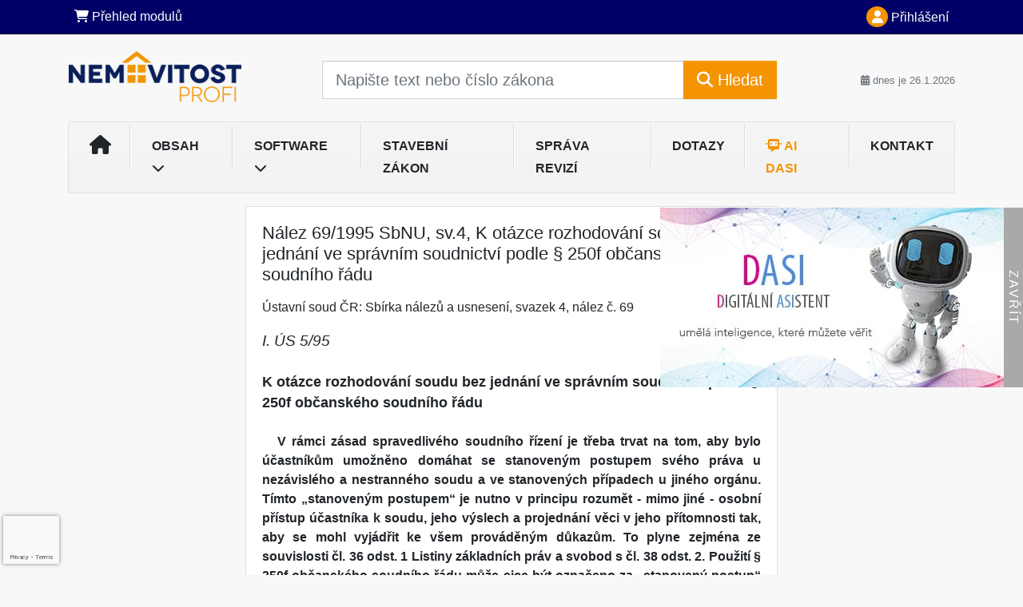

--- FILE ---
content_type: text/html; charset=ISO-8859-2
request_url: https://www.nemovitostprofi.cz/33/nalez-69-1995-sbnu-sv-4-k-otazce-rozhodovani-soudu-bez-jednani-ve-spravnim-soudnictvi-podle-250f-obcanskeho-soudniho-radu-uniqueidOhwOuzC33qe_hFd_-jrpTk1N_l1rYnGCkTZc6BxHmRYCD-vMUnwPlw/
body_size: 25138
content:
<!doctype html>
<html lang="cs-CZ">
  <head>
  		<!-- Google Tag Manager -->
<script>
window.dataLayer = window.dataLayer || [];
function gtag(){window.dataLayer.push(arguments);}
gtag('consent', 'default', {
	'analytics_storage': 'denied',
	'ad_storage': 'denied',
	'ad_user_data': 'denied',
	'ad_personalization': 'denied'
})
window.dataLayer.push({"config":{"ga4_general_id":"G-5S0SZWD26X"},"portal":{"portal_id":259,"portal_name":"Nemovitost profi"},"session":{"wa":"WWW26I2 BN"},"document":{"uri":"legislationcz:\/\/nus\/1995n069\/00\/0","access_type":"paid document","source_product":"nus"},"user":{"visitor":"Anonymous","reg":{"mmoffercount":""},"module":"ONLIBBYTNONREG"},"product":[]});
(function(w,d,s,l,i){w[l]=w[l]||[];w[l].push({'gtm.start':
new Date().getTime(),event:'gtm.js'});var f=d.getElementsByTagName(s)[0],
j=d.createElement(s),dl=l!='dataLayer'?'&l='+l:'';j.async=true;j.src=
'https://www.googletagmanager.com/gtm.js?id='+i+dl;f.parentNode.insertBefore(j,f);
})(window,document,'script','dataLayer','GTM-M2VV3RB');
  window.isGtm = true; // CIF var
</script>
<!-- End Google Tag Manager -->
    <title>Nález 69/1995 SbNU, sv.4, K otázce rozhodování soudu bez jednání ve správním soudnictví podle § 250f občanského soudního řádu | Nemovitost profi - rady pro správu nemovitostí SVJ, bytových družstev, obcí a firem</title>
    <meta charset="ISO-8859-2">
    <meta name="viewport" content="width=device-width, initial-scale=1, shrink-to-fit=no">
<link rel="canonical" href="https://www.nemovitostprofi.cz/33/nalez-69-1995-sbnu-sv-4-k-otazce-rozhodovani-soudu-bez-jednani-ve-spravnim-soudnictvi-podle-250f-obcanskeho-soudniho-radu-uniqueidOhwOuzC33qe_hFd_-jrpTk1N_l1rYnGCkTZc6BxHmRYCD-vMUnwPlw/" />
<meta name="robots" content="index,follow" />

<meta name="author" content="Verlag Dashöfer">
<meta name="copyright" content="Verlag Dashöfer">
<meta name="publisher" content="Verlag Dashöfer">
<meta name="description" content="Nález 69/1995 SbNU, sv.4, K otázce rozhodování soudu bez jednání ve správním soudnictví podle § 250f občanského soudního řádu">
<meta name="theme-color" content="#F39400">
<link rel="icon" href="/favicon.ico" type="image/x-icon" />
<link href="https://www.dashofer.cz/rss/?rss_channel=2" rel="alternate" type="application/rss+xml" title="RSS">
    <!-- Bootstrap CSS -->
<link rel="stylesheet" href="//image.dashofer.cz/styles/css/jqueryui/jquery-ui-1.12.1custom.min.css?browsercache=vnc5cesees6.2.5">
<link rel="stylesheet" href="//image.dashofer.cz/styles/css/jqueryui/jquery-ui-1.12.1custom.structure.min.css?browsercache=vnc5cesees6.2.5">
<link rel="stylesheet" href="//image.dashofer.cz/styles/css/jqueryui/jquery-ui-1.12.1custom.theme.min.css?browsercache=vnc5cesees6.2.5">

     
       
    <link rel="stylesheet" href="//image.dashofer.cz/styles/css/259_bootstrap4_onlib3_style.css?browsercache=vnc5cesees6.2.5">
 
		<link rel="stylesheet" href="//image.dashofer.cz/js/css/font-awesome-6/css/all.min.css?browsercache=vnc5cesees6.2.5"><script src='//image.dashofer.cz/js/jquery-3.3.1.min.js'></script>
<script src='//image.dashofer.cz/js/jquery.ui-1.12.1custom.min.js'></script>
<script src='//image.dashofer.cz/js/bootstrap.4.min.js?browsercache=vnc5aph6.2.5'></script>
<script src='//image.dashofer.cz/js/modernizr.4.min.js?browsercache=vnc5aph6.2.5'></script>
<script src="//image.dashofer.cz/js/min.js.phtml?js=offcanvas.bootstrap.js&amp;browsercache=vnc5aph6.2.5"></script>
<script>
			jQuery.fn.bootstrapModal = jQuery.fn.modal.noConflict();
		</script>
<script src="//image.dashofer.cz/js/min.js.phtml?js=jquery.autocomplete.1.2.js%2Cjquery.multiselect.js%2Cjquery.cookie.js%2Cjquery.cluetip.1.2.5.min.js%2Cjquery.simplemodal.js%2Cjquery.trunk8.js%2Cjquery.sticky-kit.min.js%2Cjquery.scrollto.min.js%2Cjquery.mask.js%2Cjquery.hoverIntent.js%2Ctexthighlighter.js%2Cgettext.js&amp;browsercache=vnc5aph6.2.5"></script>
<script src="//image.dashofer.cz/js/jquery.cluetip.1.2.5.min.js"></script>
<script src="//image.dashofer.cz/js/min.js.phtml?js=cif.basicfuncs.js%2Csearch.js%2Ccif.portalfx.js%2Ccif.prospectvalid.bootstrap.js%2Coffcanvas.js%2Cbootstrap-gallery.js%2Cif-b4-breakpoint.min.js&amp;browsercache=vnc5aph6.2.5"></script>
<script src="//image.dashofer.cz/js/min.js.phtml?js=cif.onload.js%2Ccif.forms.js&amp;browsercache=vnc5aph6.2.5" defer></script>
<script src="//image.dashofer.cz/js/min.js.phtml?js=cif.document.js&amp;browsercache=vnc5aph6.2.5"></script><script src="//image.dashofer.cz/js/ekko_lightbox.js?browsercache=vnc5aph6.2.5"></script><script>
var search_account_prospect_step2 = "/34/2/moje-udaje/";
var step_prospect = 0;
addCifString('lang', 'cz');addCifString('lang_iso_code', 'cs');addCifString('presentation_framework', 'bootstrap');addCifString('wa', 'WWW26I2 BN');addCifString('jquery_document_ready_external', '1');addCifString('hidecellimg', '<i class="fas fa-chevron-up"></i>');addCifString('portalsettingscookieexpire', '1');addCifString('showcellimg', '<i class="fas fa-chevron-down"></i>');addCifString('dutipcellrotationspeed', '16000');addCifString('js_prefix', '/');addCifString('portalimagespath', '//image.dashofer.cz/gen3_nemovitostprofi/');addCifString('systemlang', 'cz');addCifString('querylinkchar', '?');addCifString('viewlawpartlink', '/36/1/pravni-predpisy/');addCifString('lawlinkincluetip', '0');addCifString('msg_time_versions_disabled', 'Prohlížení časových verzí není dostupné');addCifString('onb_common_img_prefix', '//image.dashofer.cz/onb/common_pictograms/gen3_nemovitostprofi/');addCifString('loaderbig', '<div class="loader-big"><i class="fa-solid fa-spinner fa-spin fa-2x"></i></div>');addCifString('loadersmall', '<div class="loader-small"><i class="fa-solid fa-spinner fa-spin"></i></div>');addCifString('searchinputinfotext', 'Napište text nebo číslo zákona');addCifString('usernameinfotext', 'uživatelské jméno');addCifString('psswinfotext', 'osobní heslo');addCifString('serpbarelement', '');addCifString('serpbarelementoffset', '');addCifString('show_dom_element_zoom', '0');addCifString('zoom_button_position', '');addCifString('msg_modal_handler', 'zvětšit');addCifString('msg_close', 'Zavřít');addCifString('feedbackname', '');addCifString('feedbackmail', '');addCifString('msg_feedback_your_name', 'Vaše jméno');addCifString('msg_feedback_your_email', 'Váš e-mail');addCifString('msg_feedback_your_phone', 'Váš telefon');addCifString('clue_close_button_img', 'close_button.jpg');addCifString('lawlinkprefix', '/?');addCifString('closecluetip', 'zavřít');addCifString('msg_preview', 'Náhled');addCifString('msg_close', 'Zavřít');addCifString('msg_conjunction_of', 'z');addCifString('requireunlogin', '');addCifString('last_known_login', '');addCifString('enable_known_user_login_dialog_autoopen', '1');addCifString('badlogin', '0');addCifString('allowfeedbackbubble', '1');addCifString('issupportedbrowser', '');addCifString('isie8', '');addCifString('fdpopupdelay', '40000');addCifString('dataquestion_user_name', 'Jméno');addCifString('dataquestion_user_lastname', 'Příjmení');addCifString('msg_first_and_lastname', 'Jméno a příjmení');addCifString('showlogin', '');addCifString('step_prospect', '1');addCifString('search_account_prospect_step2', '');addCifString('filtered_select_input_placeholder', '');addCifString('query', '');addCifString('autocompleteOn', '1');addCifString('whisperer_mode', '2');addCifString('force_jquery_autocomplete_version', '1.2');addCifString('icon_search', '<i class="fa-solid fa-search "></i>');addCifString('icon_file_text_o', '<i class="fa-solid fa-copy "></i>');addCifString('user-tie', '<i class="fa-solid fa-user-tie "></i>');addCifString('disablefeedbacksound', '');addCifString('enable_fulsoft_leg_doc_mode', '');addCifString('shorten_title_element', '#documentHeading h1');addCifString('showreport', '');addCifString('search_monitor_help_page', '/34/9/1/');addCifString('msg_delete', 'Smazat');addCifString('msg_really_delete', 'Opravdu smazat?');addCifString('msg_choose', 'vyberte');addCifString('srch_in_doc_not_found', 'výraz nenalezen');addCifString('msg_understand', 'OK');addCifString('reg_ok_button', 'OK');addCifString('enable_contact_prospect', '1');addCifString('passwords_are_not_same', 'Zadaná hesla si neodpovídají.');addCifString('enable_opening_menu_tracking', '1');addCifString('msg_video_connection_error', 'Omlouváme se, přehrávač se nepodařilo načíst. Pokud obtíže přetrvávají, kontaktujte nás prosím na info@dashofer.cz.');addCifString('disable_jasny_bootstrap', '1');addCifString('display_query_in_serpbar', 'mobile');addCifString('icon_check', '<i class="fa-solid fa-check "></i>');addCifString('msg_thank_you_for_your_comment', 'Děkujeme za Váš komentář.');addCifString('admin_favouritedoc_cell_title', 'Oblíbené dokumenty');addCifString('msg_document_removed_to_fav', 'Dokument č. %link% byl odebrán z oblíbených.');addCifString('msg_document_added_to_fav', 'Dokument č. %link% byl přidán do oblíbených.');addCifString('filter_items_in_url_param', '1');addCifString('msg_not_remind_button', 'Nepřipomínat');addCifString('msg_remind_button', 'Připomenout');
</script>

<script type="text/javascript" src="//image.dashofer.cz/js/dasi_tool.js?browsercache=vnc5aph6.2.5"></script>
<script type="text/javascript" src="//image.dashofer.cz/js/min.js.phtml?js=bootstrap-datepicker.js&amp;browsercache=vnc5aph6.2.5"></script>
<script>


</script>
 
  </head>
  <body>
		<!-- Google Tag Manager (noscript) -->
<noscript><iframe src="https://www.googletagmanager.com/ns.html?id=GTM-M2VV3RB"
height="0" width="0" style="display:none;visibility:hidden"></iframe></noscript>
<!-- End Google Tag Manager (noscript) -->
    <div class="container-fluid p-0 mb-0">
    
<div class="side-banner-container d-none d-lg-flex">
  <div class="side-banner-img">
    <a href="/50/?newchat=1" class="side-banner-link">
      <img loading="eager" class="d-block w-100" src="//image.dashofer.cz/slides/vd/dasi_banner_01.jpg" alt="Dasi - digitální asistent">
    </a>
  </div>
  <div class="side-banner-toggle"><span class="side-banner-text">Zavřít</span></div>
</div>
<script>
  // Handle banner + set his state to localStorage
  if (localStorage.getItem("bannerState") === "closed") {
    jQuery(".side-banner-container").addClass("banner-closed");
    jQuery(".side-banner-text").text("Otevřít");
  } else {
    jQuery(".side-banner-container").removeClass("banner-closed");
    jQuery(".side-banner-text").text("Zavřít");
  }
  jQuery(".side-banner-toggle").on("click", () => {
    jQuery(".side-banner-container").toggleClass("banner-closed");

    const isClosed = jQuery(".side-banner-container").hasClass("banner-closed");
    jQuery(".side-banner-text").text(isClosed ? "Otevřít" : "Zavřít");
    if (isClosed){
      dataLayerPushEvent('side_banner_close', {});
    }else{
      dataLayerPushEvent('side_banner_open', {});
    }
    localStorage.setItem("bannerState", isClosed ? "closed" : "open");
  });
</script>
        	<nav id="topBarSM" class="navbar navbar-expand-xs fixed-top no-gutters p-0 d-lg-none d-xl-none px-0 py-1 d-print-none" role="navigation">
    		<div class="container">
    			<a class="navbar-brand" href="/">
				    <img id="topLogoXs" src="//image.dashofer.cz/gen3_nemovitostprofi/logo-xs-259.svg?browsercache=vnc5nesnezi6.2.5" alt="Nemovitost profi - rady pro správu nemovitostí SVJ, bytových družstev, obcí a firem">
				 </a>
		         <ul class="nav navbar-nav">
				 <li class="nav-item">
		            	<a id="offcanvas-content-tree" class="navbar-toggle nav-link text-dark">
		            		<i class="fa-light fa-folder-tree icon"></i>		            		<div class="text-lowercase">Obsah</div>
		            	</a>
		            </li>
				 <li class="nav-item">
		            	<a id="menu-search" class="navbar-toggle nav-link text-dark">
							<i class="fa-light fa-search icon"></i>		            		<div class="text-lowercase">HLEDAT</div>
		            	</a>
		            </li>
		            <li class="nav-item">
		            	<a id="menu-login" class="nav-link text-dark">
												            		<i class="fa-light fa-user icon"></i>		            		<div class="text-lowercase">PŘIHLÁSIT</div>
		            	</a>
		            </li>
		            <li class="nav-item">
		            	  <a id="hamburger" class="navbar-toggle nav-link text-dark">
		            		<div id="nav-icon1">
							  <span></span>
							  <span></span>
							  <span></span>
							</div>
		            		<div class="text-lowercase">menu</div>
		            	</a>
		            </li>
		         </ul>
    		</div>
    	</nav>
    		<!-- <div id="topBarSMcontext" class="fixed-top py-3 d-lg-none d-xl-none">
  			<div class="container">
          <div class="alert alert-rounded alert-warning m-0" role="alert">
            Tato akce je dostupná pouze pro přihlášené uživatele.          </div>
  			</div>
  		</div>
			-->
	<nav id="topBar" class="navbar navbar-expand-lg fixed-top no-gutters p-0 d-none d-lg-block d-lg-block d-xl-block d-print-none" role="navigation">
  <div class="container">
    <div class="collapse navbar-collapse" id="exCollapsingNavbar">
      <ul class="nav navbar-nav">
        <li class="nav-item">
        <a href="/predplatne/" class="nav-link text-white"><i class="fa-solid fa-shopping-cart "></i> Přehled modulů</a>
        </li>
      </ul>
      <ul class="nav navbar-nav flex-row justify-content-between ml-auto"><li class="dropdown order-1"><a href="#" id="topBarLogin" data-toggle="dropdown" class="nav-link text-white" title="Přihlášení / registrace zdarma"><i class="fa-solid fa-user "></i>&nbsp;Přihlášení</a><ul class="dropdown-menu dropdown-menu-right drop-menu-login mt-2 animated fadeIn"><li class="pt-3 px-3"><ul class="nav nav-tabs nav-tabs-rounded mb-3" id="LoginTabs" role="tablist"><li class="nav-item"><a class="nav-link active text-dark" id="login-tab" data-toggle="tab" href="#login" role="tab" aria-controls="login" aria-selected="true">Přihlášení</a></li><li class="nav-item"><a class="nav-link text-muted" id="reg-tab" data-toggle="popover" data-placement="right" href="#">Registrovat zdarma</a><script>
                jQuery(function () {
                  jQuery('#reg-tab').popover({
                    html: true,
                    content: jQuery('#registration').html(),
                    trigger: 'focus'
                  });
                });
                </script></li></ul><div class="tab-content" id="LoginTabsContent"><!-- login tab begin --><div class="tab-pane show active" id="login" role="tabpanel" aria-labelledby="login"><div class="alert alert-danger alert-rounded animated shake d-none" role="alert"><i class="fa-solid fa-lock "></i>Pro plné využití funkcí portálu se prosím přihlaste.</div><form class="cif-form" method="post"><div style="display:none;">Input:<noscript><input type="hidden" name="javascript" value="off" /></noscript><input name="i_am_vd_guard" type="text" value=""/><input name="fname" rel="fname1" type="hidden" value="nothing" /><input name="lname" type="hidden" value="value" /><script type="text/javascript">
 var fnameInput = document.querySelectorAll('[rel="fname1"]');
 if(fnameInput.length > 0){for(var i = 0; i < fnameInput.length; i++){fnameInput[i].value='thing';}}
</script></div><input name="formguid" type="hidden" value="6c17f422129d8a3211ef10dc35b808f9" />
<div class="form-group">
<div class="form-control-icon"><input type="text" name="username"  class="form-control pl-4" required placeholder="uživatelské jméno"><span class="input-group-addon"><i class="fa-solid fa-user "></i></span></div><div class="invalid-feedback" style="display: none;" data-for="username"> </div></div><div class="form-group">
<div class="form-control-icon"><input type="password" name="userpass"  class="form-control pl-4" required placeholder="osobní heslo" data-no-trim="true"><span class="reveal-password-trigger" title="Zobrazit vložené heslo"><i class="fa-solid fa-eye "></i></span><span class="input-group-addon"><i class="fa-solid fa-lock "></i></span></div><div class="invalid-feedback" style="display: none;" data-for="userpass"> </div></div><input type="hidden" name="rememberunask"  value="1"><div class="form-group">
<div class="custom-control  custom-checkbox"><input type="checkbox" name="rememberun" id="rememberun"  class="custom-control-input"><label class="custom-control-label" for="rememberun">Zapamatovat</label></div></div><a class="text-dark" href="/34/28/nastaveni-osobniho-hesla/?backurl=https%3A%2F%2Fwww.nemovitostprofi.cz%2F33%2Fnalez-69-1995-sbnu-sv-4-k-otazce-rozhodovani-soudu-bez-jednani-ve-spravnim-soudnictvi-podle-250f-obcanskeho-soudniho-radu-uniqueidOhwOuzC33qe_hFd_-jrpTk1N_l1rYnGCkTZc6BxHmRYCD-vMUnwPlw%2F">
          <p>
            <small>Zapomněl(a) jste své osobní heslo?</small>
            <br>
            <small>Neznáte své přístupové údaje?</small>
          </p>
        </a><div class="form-group">
<button type="submit"  class="btn btn-rounded btn-secondary btn-block">Přihlásit</button></div></form>
</div><!-- login tab end --><!-- registration tab begin --><div class="tab-pane" id="registration" role="tabpanel" aria-labelledby="registration"><p>Získejte přístup k tomuto placenému dokumentu zdarma.</p>
<p>Informace najdete pod ukázkou textu.</p><script>
                            jQuery(document).ready(function(){
                              ProspectOnSubmit();
                            });
                          </script></div><!-- registration tab end --></div><div class="text-right"><span id="topBarLoginCloseHandle"><i class="fa-solid fa-chevron-up "></i></span></div></li></ul></li></ul><!-- not logged -->
   </div>
 </div>
</nav>
    			<header class="row no-gutters">
				<div class="col d-none d-lg-block d-lg-block d-xl-block d-print-block">
					<div class="container">
						<div class="row align-items-center">
							<div class="col-3 py-3 top-logo-container">
							<h2><a href="/">                   
                    <img id="topLogo" src="//image.dashofer.cz/gen3_nemovitostprofi/logo-259.svg?browsercache=vnc5nesnezi6.2.5" alt="Nemovitost profi - rady pro správu nemovitostí SVJ, bytových družstev, obcí a firem"/>
                    </a></h2>							</div>
							<div class="col-7 col-md-7 py-3 px-xl-5 d-print-none">
								<form  action="/" name="srchform" onsubmit="if(srchform.query.value==''||srchform.query.value==' '||srchform.query.value=='Napište text nebo číslo zákona'){portalAlert('Zadejte prosím text, který chcete vyhledat.', 'OK');return false;}else{return true;}" accept-charset="utf-8"><input type="hidden" name="sekce" value="32"><div class="form-row"><div class="col"><label class="sr-only" for="search-input-main"></label><div class="input-group input-group-searchbox text-center  input-group-lg"><input  id="search-input-main" type="text" class="form-control search_input" name="query" value="" title="" placeholder="Napište text nebo číslo zákona" required><span class="input-group-append"><button class="btn btn-primary btn-search" type="submit" title="Hledat"><i class="fa-solid fa-search "></i>&nbsp;Hledat</button></span></div></div></div></form>							</div>
							<div class="col d-none d-lg-block d-lg-block d-xl-block py-3 text-right d-print-none">
								<small class="text-muted text-nowrap"><i class="fa-solid fa-calendar-alt "></i> dnes je  26.1.2026</small>
							</div>
						</div>
					</div>
				</div>
        <hr class="d-none d-print-block" style="width: 100%; color: black; height: 1px; background-color:black;" />
			</header>
      
			<div class="modal fade" id="workflowdialog" tabindex="-1" role="dialog" aria-labelledby="workflowdialog" aria-hidden="true">
  <div class="modal-dialog modal-lg" role="document">
    <div class="modal-content">
      <div class="modal-header">
        <h5 class="modal-title" id="workflow-dialog">Etapy prací</h5>
        <button type="button" class="close" data-dismiss="modal" aria-label="Close">
          <span aria-hidden="true">&times;</span>
        </button>
      </div>
      <div class="modal-body">
        <div id="workflowcont" class="workflow-navigation">
                  </div>
      </div>
    </div>
  </div>
</div>			<div class="row no-gutters d-none d-lg-block d-lg-block d-xl-block d-print-none" id="menuBar">
    		<div class="col">
    		<div class="container">
					<div class="row">
						<div class="col">
							<nav id="opening" class="navbar navbar-expand-lg px-0 bg-light bg-gradient-light border border-top rounded-top">
							  <div class="collapse navbar-collapse">
									<ul class="navbar-nav mr-auto">
									<li class="nav-item"><a title="Na úvodní stránku" class="nav-link" href="/"><i class="fa-solid fa-home "></i></a></li>
<li class="nav-item dropdown">
<a title="Obsah" data-toggle="dropdown" class="nav-link" href="#" id="menuBarContent">Obsah <i class="fa-solid fa-chevron-down "></i></a><ul class="dropdown-menu dropdown-menu-opening mt-0 animated fadeIn" role="menu"  id="menuBarContentDropdown">
<li><div class="container-fluid"><div class="row"><div class="col-12 mt-2"><div class="btn-group btn-group-rounded" role="group"><a href="/32/1/obsah/" class="btn btn-outline-light">celkový obsah</a><a href="#" class="btn btn-outline-light disabled" title="Tato akce je dostupná pouze pro přihlášené uživatele."><i class="fa-solid fa-unlock "></i> dostupný obsah</a></div>
<div class="divider"></div>
</div>
</div></div></li>
<li><div class="container-fluid"><div class="row"><div class="col-6 mb-3 filter-box" id="topic_vd"><h6 class="m-0 p-2 filter-box-title">Téma</h6><ul class="px-2"><li><a href="/32/vyhledavani/?filters=topic_vd:vlastnictvi">Vlastnictví</a></li><li><a href="/32/vyhledavani/?filters=topic_vd:ucetnictvi">Daně a účetnictví</a></li><li><a href="/32/vyhledavani/?filters=topic_vd:sprava_a_pronajem">Správa a pronájem</a></li></ul></div><div class="col-6 mb-3 filter-box" id="type"><h6 class="m-0 p-2 filter-box-title">Typ informace</h6><ul class="px-2"><li><a href="/32/vyhledavani/?filters=type:komentar">Komentář</a></li><li><a href="/32/vyhledavani/?filters=type:dotaz_a_odpoved">Řešený dotaz</a></li><li><a href="/32/vyhledavani/?filters=type:smernice_vzor">Vzor smlouvy</a></li><li><a href="/32/vyhledavani/?filters=type:pravni_predpis">Právní předpis</a></li><li><a href="/32/vyhledavani/?filters=type:judikat">Judikát</a></li><li><a href="/32/vyhledavani/?filters=type:prakticke_informace">Praktické informace</a></li><li><a href="/32/vyhledavani/?filters=type:kalkulacka">Kalkulačka</a></li><li><a href="/32/vyhledavani/?filters=type:test_znalosti">Test znalostí</a></li><li><a href="/32/vyhledavani/?filters=type:e_kurz">E-kurz</a></li><li><a href="/32/vyhledavani/?filters=type:vzdelavani">Vzdělávání</a></li></ul></div></div></div></li>
</ul>
</li>
<li class="nav-item dropdown">
<a title="SOFTWARE" data-toggle="dropdown" class="nav-link" href="#" id="menuBarMusters">SOFTWARE <i class="fa-solid fa-chevron-down "></i></a><ul class="dropdown-menu dropdown-menu-opening mt-0 animated fadeIn" role="menu"  id="menuBarMustersDropdown">
<li><div class="container-fluid"><div class="row">
              <div class="col-12 mb-3 topic_vd">
                <ul class="px-4">
                  <li><a href="/15/38/software/" class="track-click-event">HLASOVÁNÍ SVJ</a></li>
                  <li><a href="/15/36/software/" class="track-click-event">SPRÁVA BYTŮ A NEMOVITOSTÍ</a></li>
                </ul>
              </div>
      </div></div></li>
</ul>
</li>
<li class="nav-item"><a title="Stavební zákon" class="nav-link" href="/32/vyhledavani/?all=1&ns=3141&query=283%2F2021#offset=0">Stavební zákon</a></li>
<li class="nav-item"><a class="nav-link" href="/34/30/moje-revize/">SPRÁVA REVIZÍ</a></li>
<li class="nav-item"><a class="nav-link" href="/6/12/muj-dotaz/">Dotazy</a></li>
<li class="nav-item"><a class="nav-link text-secondary" href="/50/?newchat=1"><i class="fa-solid fa-message-bot "></i> AI Dasi</a></li>
<li class="nav-item"><a class="nav-link" href="/0/8/kontakt/">Kontakt</a></li>
							    </ul>
							  </div>
							</nav>
						</div>
					</div>
					    		</div>
    	</div>
			<script>
          jQuery(document).ready(function(){
						jQuery('#menuBar a.opening-filter-disabled').popover({
							html: true,
							content: function(){
								if (typeof openingFilterDisabledMessage!='undefined' && openingFilterDisabledMessage!=''){
									re = openingFilterDisabledMessage;
								}else{
									var href = jQuery(this).attr('href');
									var re = jQuery.ajax({url: href, dataType: 'html', async: false}).responseText;
									openingFilterDisabledMessage=re;
								}
								return re;
							},
							trigger: 'focus'
						}).click(function(e){e.preventDefault();});
          });
			</script>
		</div>
		<!-- body begin -->
        <div class="container">
						<div class="row">
      				                <main id="main" class="col-xs-12 col-sm-12 col-md-12 col-lg col-xl py-3 main">
        				<!-- bodymiddle --><!-- bodymiddle 33_0_0 nl: 1 --><div class="card single-col">
  <div class="card-body">
<script type="text/javascript" src="js/jquery.history.js?browsercache=vnc5aph6.2.5"></script>
<form method="post"><div style="display:none;">Input:<noscript><input type="hidden" name="javascript" value="off" /></noscript><input name="i_am_vd_guard" type="text" value=""/><input name="fname" rel="fname2" type="hidden" value="nothing" /><input name="lname" type="hidden" value="value" /><script type="text/javascript">
 var fnameInput = document.querySelectorAll('[rel="fname2"]');
 if(fnameInput.length > 0){for(var i = 0; i < fnameInput.length; i++){fnameInput[i].value='thing';}}
</script></div><input name="formguid" type="hidden" value="4249275e230c526d17b7979dfebe07a1" />
<!-- ONLIBBYT03 1746 --><div class="shortenedText"><div id="article_preview"><div itemscope itemtype="http://schema.org/Article">
<div itemprop="articleBody" id="docBodyDiv">
<div id="documentHeading">
        <div id="fontsize-action" class="btn-group btn-group-sm btn-group-rounded" role="group">
            <button id="decrease" class="btn btn-sm btn-rounded btn-outline-light disabled" href="#" title="zmenšit písmo"><small>A <i class="fa-regular fa-arrow-down "></i></small></button>
            <button id="increase" class="btn btn-sm btn-rounded btn-outline-light" href="#" title="zvětšit písmo">A <i class="fa-regular fa-arrow-up "></i></button>
        </div><h1 class="title_lawsource_nus">Nález 69/1995 SbNU, sv.4, K otázce rozhodování soudu bez jednání ve správním soudnictví podle § 250f občanského soudního řádu</h1></div>




<p>Ústavní soud ČR: Sbírka nálezů a usnesení, svazek 4, nález č. 69</p><p class="sp_zn">I. ÚS 5/95</p>

<p class="nazev">K otázce rozhodování soudu bez jednání ve správním soudnictví podle § 250f občanského soudního řádu</p>
<p class="pv">
V rámci zásad spravedlivého soudního řízení je třeba trvat na tom, aby bylo účastníkům umožněno domáhat se stanoveným postupem svého práva u nezávislého a nestranného soudu a ve stanovených případech u jiného orgánu. Tímto &#132;stanoveným postupem&#147; je nutno v principu rozumět - mimo jiné - osobní přístup účastníka k soudu, jeho výslech a projednání věci v jeho přítomnosti tak, aby se mohl vyjádřit ke všem prováděným důkazům. To plyne zejména ze souvislosti čl. 36 odst. 1 Listiny základních práv a svobod s čl. 38 odst. 2. Použití § 250f občanského soudního řádu může sice být označeno za &#132;stanovený postup&#147; podle čl. 36 odst. 1 Listiny základních práv a svobod, avšak - jako ustanovení výjimečné - je lze z hlediska ústavních záruk spravedlivého procesu aplikovat jen tehdy, jestliže měl účastník přístup alespoň ke správnímu orgánu, kde byl vyslechnut, takže mohl vyjádřit své stanovisko k projednávané věci.
</p>

<p class="c_nadpis">Nález</p>
<p class="a0">
Ústavního soudu České republiky (I. senátu) ze dne 26. října 1995 sp. zn. I. ÚS 5/95 ve věci ústavní stížnosti J. Š. proti rozsudku Krajského soudu v Ostravě z 8. 9. 1994 sp. zn. 22 Ca 411/94 o vydání nemovitosti.
</p>
<div>
<p class="c_nadpis">I. Výrok</p>
<p class="vyrok">
Ústavní stížnosti se zcela vyhovuje.
</p>
<p class="vyrok">
Rozsudek Krajského soudu v Ostravě ze dne 8. 9. 1994 čj. 22 Ca 411/94-15 se zrušuje.
</p>
</div>
<div>
<p class="c_nadpis">II. Odůvodnění</p>
<p class="p0">
Stěžovatel se domáhá přezkoumání v záhlaví citovaného rozsudku, jímž bylo potvrzeno rozhodnutí Okresního úřadu v Bruntále - pozemkového úřadu ze dne 3. 12. 1993 č. 1449/6, podle něhož stěžovatel (navrhovatel) není vlastníkem pozemků p. č. 470/10 a p. č. 915/9 kat. úz. H. Podle názoru Krajského soudu v Ostravě nedošlo k přechodu vlastnictví k těmto pozemkům na stát žádným ze způsobů taxativně uvedených v ustanovení § 6 zákona č. <lnk href="/33/229-1991-sb-zakon-o-uprave-vlastnickych-vztahu-k-pude-a-jinemu-zemedelskemu-majetku-ve-zneni-ucinnem-k-1-10-2025-uniqueidOhwOuzC33qe_hFd_-jrpTunXhamyvNl_-AhhEZ9TpL0CD-vMUnwPlw/" class="lawlinkpreg">229/1991 Sb.</lnk> (v úplném znění), o úpravě vlastnických vztahů k půdě a jinému zemědělskému majetku, nýbrž na základě prohlášení J. Š. a jeho manželky (rodičů stěžovatele) o vzdání se přídělu podle § 132 odst. 1 občanského zákoníku č. 141/1950 Sb.
</p>
<p class="p0">
Stěžovatel uvedl, že napadeným rozsudkem byla porušena jeho základní práva a svobody, které jsou zakotveny zejména v článcích 36 odst. 1, 38 odst. 2 Listiny základních práv a svobod (dále jen &#132;Listina&#147;). Porušení těchto ustanovení spatřuje stěžovatel v tom, že Krajský soud v Ostravě rozhodl ve smyslu § 250f o.s.ř., čímž nebyla stěžovateli umožněna přítomnost na jednání, ačkoliv se nejednalo o jednoduchý případ ve smyslu uvedeného ustanovení.
</p>
<p class="p0">
Z hlediska obsahového brojí stěžovatel proti argumentaci krajského soudu, který své rozhodnutí opírá o vzdání se přídělu prohlášením právních předchůdců J. Š., jež prý soud chybně označil za jednostranný právní úkon ve smyslu § 132 odst. 1 zák. č. 141/1950 Sb. (občanského zákoníku). V tomto směru se stěžovatel odvolává na judikaturu obecných soudů (R 41/94 Sbírky soudních rozhodnutí a stanovisek) a dovozuje, že vzdání se přídělu není jednostranným právním úkonem, neboť nikdo, ani stát, nemůže nabýt vlastnického práva proti své vůli. K<span class="shortened-text-ellipsis">&hellip;</span></p></div></div></div></div>
<div class="shortenedTextBottomFadeOut"></div>
</div>
<div><div id="meteredModelContainer" class="py-3">
	<div class="text-center">
    <button id="activateMeteredModel" rel="OhwOuzC33qe_hFd_-jrpTk1N_l1rYnGCkTZc6BxHmRYCD-vMUnwPlw" data-uniquied="OhwOuzC33qe_hFd_-jrpTk1N_l1rYnGCkTZc6BxHmRYCD-vMUnwPlw" data-version-year="" class="btn btn-secondary btn-rounded btn-lg track-display-event" data-event-displayaction="regLinkDisplay" data-event-category="regUser" data-event-place="paywallBelow50pctPreview">celý článek</button>
  </div>
</div></div></form>
<script>
  var currentLaw='';
  var currentKind='';
  function ShowFullText(scrollPositionAfterLoad){
    var ar=currentLaw.split("_");
    var ca=ar[0]+'_'+ar[1];
    selectLawDocument(ca,'full',scrollPositionAfterLoad);
    jQuery('.hidelawchanges').show();
    jQuery('.showlawchanges').hide();
  }
  function ShowCatalogInfo(){
    selectLawDocument(currentLaw,'katinfo:');
  }
  function selectLawDocument(id,forcectx,scrollPositionAfterLoad){
  }
  function lawPageStillLoading(){
  	if (lawPageLoading){
  		if (jQuery('#lawPageStillLoadingNotice').length==0){
  			jQuery('#lawPageLoader').after('<div style="display: none;" id="lawPageStillLoadingNotice"></div>');
  			jQuery('#lawPageStillLoadingNotice').fadeIn(500);
  		}
  	}
  }
  function lawPageLoaded(){
	jQuery('#docBodyTabs').show().tabs({
		beforeActivate: function(event, ui) {
			//;
		},
		beforeLoad: function(event, ui) {
			ui.panel.html('<div class="loader-big"><i class="fa-solid fa-spinner fa-spin fa-2x"></i></div>');
		},
		load: function(event, ui) {
			var tabKey=ui.tab.find('a').attr('rel');
			if (typeof docBodyTabLoadCallbacks=='object' && typeof docBodyTabLoadCallbacks[tabKey]=='function'){
				docBodyTabLoadCallbacks[tabKey]();			}
		},
		activate: function(event, ui) {
			var activated=jQuery('#docBodyTabs').tabs('option', 'active');
			if (activated==0){
				if ('pushState' in history){
					history.pushState('', document.title, window.location.pathname+window.location.search);
				}else{
					window.location.hash='';
				}
			}else{
				window.location.hash=ui.newPanel.attr('id');
			}
			var top=jQuery('#searchcontent').offset().top-jQuery('#head').height();
			jQuery('html,body').animate({scrollTop: top}, 'fast');
		}
	});
    jQuery('#legislation_versions').load('searchcontent.phtml',{ action : 'fulsoftGetDocumentVersions', id : 'OhwOuzC33qe_hFd_-jrpTk1N_l1rYnGCkTZc6BxHmRYCD-vMUnwPlw' },function(){
      var optionsCount=0;
      var prevenabled=0;
      var nextenabled=0;
      var first=1;
      var someSelected=0;
      jQuery("#legislation_versions option").each(function(){
        if(someSelected) prevenabled=1;
        if(jQuery(this).attr('selected')){
          if(!first) nextenabled=1;
          someSelected=1;
        }
        first=0;
        optionsCount++;
      });
      if(!prevenabled){
        jQuery('.law-navigation .prev').addClass('disabled');
      }else{
        jQuery('.law-navigation .prev').removeClass('disabled');
      }
      if(!nextenabled){
        jQuery('.law-navigation .next').addClass('disabled');
      }else{
        jQuery('.law-navigation .next').removeClass('disabled');
      }
      if(optionsCount>1){
        jQuery('.law-navigation').show();
        jQuery('.lawtreebuttons').show();
        jQuery('#showlawchanges').hide();
        jQuery('#hidelawchanges').show();
//        if(jQuery('#hidelawchanges').css('display')=='none') jQuery('#showlawchanges').show();
      }
      jQuery('#legislation_versions').change(function(){
        document.location=GetPortalUriLink(jQuery('#legislation_versions').val())+document.location.hash;
      });
      jQuery('.law-navigation .next').click(function(){
        var previous='';
        jQuery("#legislation_versions option").each(function(){
          var thisVal=jQuery(this).val();
          if(jQuery('#legislation_versions').val()==thisVal){
            if(previous!='') document.location=GetPortalUriLink(previous)+document.location.hash;
          }
          previous=thisVal;
        });
      });
      jQuery('.law-navigation .prev').click(function(){
        var useNext=0;
        jQuery("#legislation_versions option").each(function(){
          var thisVal=jQuery(this).val();
          if(useNext==1){
            document.location=GetPortalUriLink(thisVal)+document.location.hash; 
            useNext=0;
          }
          if(jQuery('#legislation_versions').val()==thisVal) useNext=1;
        });
      });
    });
    jQuery('#versions-timeline-container').load('searchcontent.phtml?action=fulsoftGetDocumentVersionsTimeline', {id : 'OhwOuzC33qe_hFd_-jrpTk1N_l1rYnGCkTZc6BxHmRYCD-vMUnwPlw', ctx: getHashParameter('ctx')}, function(){
        jQuery('.lawtreebuttons').show();
    	if (jQuery("#versions-timeline > ul li").length>0 & jQuery('#showlawchanges').css('display')=='none' & jQuery('#hidelawchanges').css('display')=='none'){
    		jQuery('#showlawchanges').show();
    		jQuery('#hidelawchanges').hide();
    	}
      activated = 0; 
      jQuery('#docBodyTabs').tabs({
        activate: function(event,ui){
          activated = jQuery('#docBodyTabs').tabs('option','active');
          if (activated==0){
						if ('pushState' in history){
							history.pushState('', document.title, window.location.pathname+window.location.search);	
						}else{
							window.location.hash='';
						}
					}else{
						window.location.hash=ui.newPanel.attr('id');
					}
          fixTabsOnScroll('#docBodyTabs .ui-tabs-nav','#documentHeading','200','fixed','#documentHeading h1','#contentPartTextWithoutVersions','#docBodyTabs',activated);
          var top = jQuery('#searchcontent').offset().top-jQuery('#navig_bar').height();jQuery('html,body').animate({scrollTop: top}, 'fast');
        }
      });
      fixTabsOnScroll('#docBodyTabs .ui-tabs-nav','#documentHeading','200','fixed','#documentHeading h1','#contentPartTextWithoutVersions','#docBodyTabs',activated);
  
		});
   if(jQuery('#hidelawchanges').css('display')!='none'){
     documentLawChanges('show');
   }
    if (typeof('initFontsize')!='undefined'){
      initFontsize();
    }

		if (typeof window.initLawChangesCell=='function'){
			initLawChangesCell();
		}
  }
  jQuery(function(){lawPageLoaded();});
  var dontReact=0;
  var selectLawTreeItem='';
  function lawtopdf(){
    var ctx=getHashParameter('ctx');
    var changes=0;
    if(jQuery('#hidelawchanges').css('display')!='none') changes=1;
    link='searchcontent.phtml?action=lawtopdf&incl_changes='+changes+'&uri=OhwOuzC33qe_hFd_-jrpTk1N_l1rYnGCkTZc6BxHmRYCD-vMUnwPlw&ctx='+ctx;
    window.open(link);
  }
  function lawpageload(){
  	if(dontReact){
      dontReact=0;
      return 0;
    }
    var ctx=getHashParameter('ctx');
    if (ctx==''){
	    		}
    if(ctx!=''){
      selectLawTreeItem=currentLaw+'_ctx='+ctx;
      var ar=currentLaw.split("_");
      var link=ar[0]+'_'+ar[1]+'_ctx='+ctx;
      selectLawDocument(link);
    }
  }  
  jQuery(function(){
    if (typeof(jQuery.historyInit)=='function') jQuery.historyInit(lawpageload);
    jQuery('#showlawchanges').click(function(){
      jQuery('#hidelawchanges').show();
      jQuery('#showlawchanges').hide();
      law_tree.deleteChildItems(0);
      law_tree.loadXML(sourcefilelaw+'&showchanges=1',function(){
      	if (typeof ToggleAjaxHighlight!='undefined' && jQuery('#highLightHandle1').text()=='') ToggleAjaxHighlight('highLightHandle1');
        documentLawChanges('show');
      });
      return false;
    });
    jQuery('.showlawchanges').click(function(){
      jQuery('.hidelawchanges').show();
      jQuery('.showlawchanges').hide();
      documentLawChanges('show');
      return false;
    });
    jQuery('#hidelawchanges').click(function(){
      jQuery('#showlawchanges').show();
      jQuery('#hidelawchanges').hide();
      law_tree.deleteChildItems(0);
      law_tree.loadXML(sourcefilelaw+'&showchanges=0',function(){
        if (typeof ToggleAjaxHighlight!='undefined' && jQuery('#highLightHandle1').text()=='') ToggleAjaxHighlight('highLightHandle1');
        documentLawChanges('hide');
      });
      return false; 
    });
    jQuery('.hidelawchanges').click(function(){
      jQuery('.showlawchanges').show();
      jQuery('.hidelawchanges').hide();
      documentLawChanges('hide');
      return false; 
    });
  });
	function lawUriLinksLoaded(type){
		if (type==3){
			jQuery('#judicalSourceSelect input').change(function(){
				var enabledCheckboxesCount = jQuery('#judicalSourceSelect input:enabled').length;
				var checkedCheckboxesCount = jQuery('#judicalSourceSelect input:checked').length;
				if (enabledCheckboxesCount==checkedCheckboxesCount+1 && jQuery(this).not(':checked').length==1){
					jQuery('#judicalSourceSelect input:enabled').removeAttr('checked');
					jQuery(this).prop('checked',true);
				}
				jQuery('#judicalSourceSelect input').each(function(){
					var sourceId = jQuery(this).attr('id');
					if (jQuery(this).is(':checked')){
						jQuery(this).siblings('label[for='+sourceId+']').addClass('sourceInputChecked');
						jQuery('.lawUriLinks[rel=3] div.'+sourceId).show().parent('div').show();
					}else{
						jQuery(this).siblings('label[for='+sourceId+']').removeClass('sourceInputChecked');
						jQuery('.lawUriLinks[rel=3] div.'+sourceId).hide();
						jQuery('.lawUriLinks[rel=3] div.lawUriLinksCtx').each(function(){
							if (jQuery(this).children(':visible').length<2){
								jQuery(this).hide();
							}
						});
					}
				});
			});
		}
	}
</script>  </div>
</div>                </main>
        				<div id="cells" class="col-xl-4 col-lg-4 order-xl-first order-lg-first py-3 d-print-none"></div>      			</div>
    </div>
                <!-- body end -->
			  <!-- bottom cells begin -->
	<div class="container bottomList d-print-none">
			<div class="divider dark d-none d-lg-block d-xl-block"></div>
			<div class="row">
				        <div class="col-4 d-none d-lg-block d-xl-block bottom-cells">
					<h5>Nejnovější</h5>
																	<div class="bottom-cells bottomList"><ul class="portalCellUl"><li class="smallLink"><a href="/33/dotace-a-zvyhodneny-uver-na-zatepleni-bytoveho-domu-uniqueidmRRWSbk196FNf8-jVUh4EiQ__6ZOngpkw10kODu_HWGv0FcqNfRABw/?uri_view_type=4">Dotace a zvýhodněný úvěr na zateplení bytového domu</a><span alt="Zámek" onclick="window.open('/predplatne/','_blank')" title="Tento dokument je součástí placené části portálu - více se o ní dozvíte v sekci O Nemovitost profi." class="smalllock"><i class="fa-solid fa-lock "></i></span><span class="guaranted2" alt="Garance" title="Garance aktuálnosti a správnosti" rel="Garance">Garance</span></li>
<li class="smallLink"><a href="/33/prepis-stavebniho-a-pamatkoveho-prava-nepreje-historickym-sidlum-ani-prirode-uniqueidgOkE4NvrWuMEMvw3uZDmFgQwZqHiElvUlCLOpBX5O-U/?uri_view_type=4">Přepis stavebního a památkového práva nepřeje historickým sídlům ani přírodě</a></li>
<li class="smallLink"><a href="/33/dan-z-nemovitych-veci-2026-posledni-den-lhuty-pro-podani-je-2-unora-priznani-vyridite-i-online-uniqueidgOkE4NvrWuMEMvw3uZDmFgQwZqHiElvUnZAGfpGfOwo/?uri_view_type=4">Daň z nemovitých věcí 2026: Poslední den lhůty pro podání je 2. února., přiznání vyřídíte i online</a></li>
<li class="smallLink"><a href="/33/resilience-lepsi-odolnost-vystaveneho-prostredi-uniqueidgOkE4NvrWuMEMvw3uZDmFgQwZqHiElvUXVL2lSqZ5YU/?uri_view_type=4">Resilience - lepší odolnost vystavěného prostředí</a></li>
<li class="smallLink"><a href="/33/narodni-rozvojova-banka-spousti-klicovy-uverovy-financni-nastroj-expanze-uvery-optak-pro-male-a-stredni-podniky-uniqueidgOkE4NvrWuMEMvw3uZDmFgQwZqHiElvU3nOpGic-EvM/?uri_view_type=4">Národní rozvojová banka spouští klíčový úvěrový finanční nástroj Expanze-úvěry OPTAK pro malé a střední podniky</a></li>
<li class="smallLink"><a href="/33/zmeny-pravnich-predpisu-pro-rok-2026-uniqueidmRRWSbk196FNf8-jVUh4EtZkJFYKrujDZ1BVo87FWQI/?uri_view_type=4">Změny právních předpisů pro rok 2026</a><span alt="Zámek" onclick="window.open('/predplatne/','_blank')" title="Tento dokument je součástí placené části portálu - více se o ní dozvíte v sekci O Nemovitost profi." class="smalllock"><i class="fa-solid fa-lock "></i></span><span class="guaranted2" alt="Garance" title="Garance aktuálnosti a správnosti" rel="Garance">Garance</span></li>
<li class="smallLink"><a href="/33/prave-vyslo-ve-sbirce-zakonu-uniqueidgOkE4NvrWuOKaQDKuox_Z_9-gs_cxz68ctwy6uUfFTY/?uri_view_type=4">Právě vyšlo ve Sbírce zákonů</a></li>
<li class="smallLink"><a href="/33/vlada-zaklada-radu-pro-dusevni-zdravi-a-posiluje-digitalizaci-i-bydleni-uniqueidgOkE4NvrWuOKaQDKuox_ZzppkICRCBhV0qo8wlGnpxw/?uri_view_type=4">Vláda zakládá radu pro duševní zdraví a posiluje digitalizaci i bydlení</a></li>
<li class="smallLink"><a href="/33/ministerstvo-vyzvalo-k-podani-nabidek-na-dostavbu-dalnice-d35-formou-ppp-projektu-uniqueidgOkE4NvrWuOKaQDKuox_Z6GXK4GIMEzy9_n_I5qPcKo/?uri_view_type=4">Ministerstvo vyzvalo k podání nabídek na dostavbu dálnice D35 formou PPP projektu</a></li>
<li class="smallLink"><a href="/33/hzs-cr-zahaji-celorepublikove-kontroly-nocnich-podniku-uniqueidgOkE4NvrWuOKaQDKuox_Z6GXK4GIMEzy9TSyRHVIzi0/?uri_view_type=4">HZS ČR zahájí celorepublikové kontroly nočních podniků</a></li>
</ul></div>										<a href="/32/1/obsah/#sort_mode=datum_desc">více článků</a>
				</div>
        				<div class="col-4 d-none d-lg-block d-xl-block bottom-cells">
					<h5>Nejčtenější články</h5>
																	<div class="bottom-cells bottomList"><ul class="portalCellUl"><li class="smallLink"><a href="/33/pausalni-vydaje-poplatniku-dane-z-prijmu-uniqueidmRRWSbk196FNf8-jVUh4EtZkJFYKrujDyC_Tq5v2PDsCD-vMUnwPlw/?uri_view_type=5">Paušální výdaje poplatníků daně z příjmů</a><span alt="Zámek" onclick="window.open('/predplatne/','_blank')" title="Tento dokument je součástí placené části portálu - více se o ní dozvíte v sekci O Nemovitost profi." class="smalllock"><i class="fa-solid fa-lock "></i></span></li>
<li class="smallLink"><a href="/33/formular-priznani-k-dani-z-nemovitych-veci-ke-stazeni-uniqueidmRRWSbk196FNf8-jVUh4EqIoIaw4R93izoXPAURfo9s/?uri_view_type=5">Formulář přiznání k dani z nemovitých věcí ke stažení</a><span alt="Zámek" onclick="window.open('/predplatne/','_blank')" title="Tento dokument je součástí placené části portálu - více se o ní dozvíte v sekci O Nemovitost profi." class="smalllock"><i class="fa-solid fa-lock "></i></span></li>
<li class="smallLink"><a href="/33/rozdeleni-spolecnosti-uniqueidmRRWSbk196FNf8-jVUh4EtZkJFYKrujDndCr0oGObE5rJfTGJxQrnQ/?uri_view_type=5">Rozdělení společnosti</a><span alt="Zámek" onclick="window.open('/predplatne/','_blank')" title="Tento dokument je součástí placené části portálu - více se o ní dozvíte v sekci O Nemovitost profi." class="smalllock"><i class="fa-solid fa-lock "></i></span><span class="guaranted2" alt="Garance" title="Garance aktuálnosti a správnosti" rel="Garance">Garance</span></li>
<li class="smallLink"><a href="/33/komentar-zakona-89-2012-sb-obcansky-zakonik-2254-uniqueidmRRWSbk196FNf8-jVUh4EtuvCojfP1Dmef2nU_rgqu1yFUQl5Mt2tA/?uri_view_type=5">Komentář zákona 89/2012 Sb., občanský zákoník, § 2254</a><span alt="Zámek" onclick="window.open('/predplatne/','_blank')" title="Tento dokument je součástí placené části portálu - více se o ní dozvíte v sekci O Nemovitost profi." class="smalllock"><i class="fa-solid fa-lock "></i></span><span class="guaranted2" alt="Garance" title="Garance aktuálnosti a správnosti" rel="Garance">Garance</span></li>
<li class="smallLink"><a href="/33/[base64]/?uri_view_type=5">Vzor s výkladem - Souhlasné prohlášení manželů o tom, že nemovitost patří do SJM, podle § 66 vyhlášky č. 357/2013 Sb., o katastru nemovitostí (katastrální vyhláška)</a><span alt="Zámek" onclick="window.open('/predplatne/','_blank')" title="Tento dokument je součástí placené části portálu - více se o ní dozvíte v sekci O Nemovitost profi." class="smalllock"><i class="fa-solid fa-lock "></i></span><span class="guaranted2" alt="Garance" title="Garance aktuálnosti a správnosti" rel="Garance">Garance</span></li>
<li class="smallLink"><a href="/33/vzor-smlouva-manzelu-o-vyporadani-vzajemnych-majetkovych-vztahu-po-rozvodu-manzelstvi-uniqueidmRRWSbk196FNf8-jVUh4EtZkJFYKrujDCYqgD7ua75_VRYFLS2WAvA/?uri_view_type=5">Vzor - Smlouva manželů o vypořádání vzájemných majetkových vztahů po rozvodu manželství</a><span alt="Zámek" onclick="window.open('/predplatne/','_blank')" title="Tento dokument je součástí placené části portálu - více se o ní dozvíte v sekci O Nemovitost profi." class="smalllock"><i class="fa-solid fa-lock "></i></span><span class="guaranted2" alt="Garance" title="Garance aktuálnosti a správnosti" rel="Garance">Garance</span></li>
<li class="smallLink"><a href="/33/vzor-dohoda-o-zrizeni-zakazu-zcizeni-a-zakazu-zatizeni-nemovitosti-uniqueidmRRWSbk196FNf8-jVUh4EtZkJFYKrujDLnoeR-0RUIprJfTGJxQrnQ/?uri_view_type=5">Vzor - Dohoda o zřízení zákazu zcizení a zákazu zatížení nemovitosti</a><span alt="Zámek" onclick="window.open('/predplatne/','_blank')" title="Tento dokument je součástí placené části portálu - více se o ní dozvíte v sekci O Nemovitost profi." class="smalllock"><i class="fa-solid fa-lock "></i></span><span class="guaranted2" alt="Garance" title="Garance aktuálnosti a správnosti" rel="Garance">Garance</span></li>
<li class="smallLink"><a href="/33/odmenovani-ve-spolecenstvi-vlastniku-jednotek-a-v-bytovem-druzstvu-od-1-ledna-2025-uniqueidmRRWSbk196FNf8-jVUh4Elnk1XqTGvvCPRpTbBritkj2ZspOsA8wwA/?uri_view_type=5">Odměňování ve společenství vlastníků jednotek a v bytovém družstvu od 1. ledna 2025</a><span alt="Zámek" onclick="window.open('/predplatne/','_blank')" title="Tento dokument je součástí placené části portálu - více se o ní dozvíte v sekci O Nemovitost profi." class="smalllock"><i class="fa-solid fa-lock "></i></span><span class="guaranted2" alt="Garance" title="Garance aktuálnosti a správnosti" rel="Garance">Garance</span></li>
<li class="smallLink"><a href="/33/zmena-ucelu-uzivani-jednotky-z-pohledu-obcanskeho-zakoniku-stavebniho-zakona-a-katastralnich-predpisu-uniqueidmRRWSbk196FNf8-jVUh4Elnk1XqTGvvCLbjoDGk2fdE/?uri_view_type=5">Změna účelu užívání jednotky z pohledu občanského zákoníku, stavebního zákona a katastrálních předpisů</a><span alt="Zámek" onclick="window.open('/predplatne/','_blank')" title="Tento dokument je součástí placené části portálu - více se o ní dozvíte v sekci O Nemovitost profi." class="smalllock"><i class="fa-solid fa-lock "></i></span><span class="guaranted2" alt="Garance" title="Garance aktuálnosti a správnosti" rel="Garance">Garance</span></li>
<li class="smallLink"><a href="/33/vzor-s-vykladem-smlouva-o-zajisteni-spravy-nemovitosti-podle-2430-a-nasl-noz-uniqueidmRRWSbk196FNf8-jVUh4Ej_L_Kvun-QfqQsJBNuFL1IzWmw095sjiA/?uri_view_type=5">Vzor s výkladem - Smlouva o zajištění správy nemovitosti podle § 2430 a násl. NOZ</a><span alt="Zámek" onclick="window.open('/predplatne/','_blank')" title="Tento dokument je součástí placené části portálu - více se o ní dozvíte v sekci O Nemovitost profi." class="smalllock"><i class="fa-solid fa-lock "></i></span><span class="guaranted2" alt="Garance" title="Garance aktuálnosti a správnosti" rel="Garance">Garance</span></li>
</ul></div>										<a href="/32/1/obsah/#sort_mode=readership_default" class="card-link">více článků</a>
				</div>
								<div class="col-xl-4 col-lg-4 col-md-12 col-sm-12 col-xs-12 bottom-cells d-none d-lg-block d-xl-block">
					<h5>Nejnavštěvovanější semináře</h5>
                    <ul class="portalCellUl"></ul><ul class="portalCellUl"></ul><ul class="portalCellUl"></ul><ul class="portalCellUl"></ul><ul class="portalCellUl"><li class="smallLink"><strong><a href="https://www.kursy.cz/specialista-corporate-compliance-a-compliance-management-systemu-cms-v-podnikove-praxi-productonzlwc/" target="_blank">Specialista Corporate compliance</a></strong></li></ul><ul class="portalCellUl"></ul><ul class="portalCellUl"></ul><ul class="portalCellUl"></ul><ul class="portalCellUl"><li class="smallLink"><strong><a href="https://www.kursy.cz/nastaveni-obchodni-spoluprace-s-osvc-prevence-a-obrana-proti-narcenim-ze-svarcsystemu-productsmsvar/" target="_blank">Nastavení obchodní spolupráce s OSVČ, prevence a obrana před nařčením ze švarcsystému</a></strong></li></ul><ul class="portalCellUl"></ul><ul class="portalCellUl"><li class="smallLink"><strong><a href="https://www.kursy.cz/nastroje-umele-inteligence-pro-uplne-zacatecniky-prvni-kroky-k-praktickemu-vyuziti-ai-productonwain/" target="_blank">Nástroje umělé inteligence pro úplné začátečníky</a></strong></li></ul><ul class="portalCellUl"><li class="smallLink"><strong><a href="https://www.kursy.cz/verejne-zakazky-ve-stavebnictvi-productonwvzst/" target="_blank">Veřejné zakázky ve stavebnictví</a></strong></li></ul>				</div>
			</div>
					</div>
    <!-- bottom cells end -->		<!-- footer mobile only begin -->
		<div class="container-fluid p-0 d-print-none">
			<footer class="row no-gutters bg-dark d-lg-none d-xl-none" id="bottomLinks">
				<div class="col">
					<div class="container">
						<div class="row">
																						<div class="col-6 py-3 text-white">
									<h6>Užitečné odkazy</h6>
									<ul>
										<li>
											<a href="/"><i class="fa-solid fa-home "></i> Domů</a>
										</li>
										<li>
											<a href="/0/8/kontakt/"><i class="fa-solid fa-phone "></i> Kontakt</a>
										</li>
										<li><a href="/?cookies"><i class="fa-solid fa-info "></i> Cookies</a></li>										<li><a href="#" class="personal-data-protection" data-toggle="modal" data-target="#ajax-modal" data-ajax-modal="gdpr"><i class="fa-solid fa-user-shield "></i> Ochrana osobních údajů</a></li>										<li>
											<a href="/34/60/test-kompatibility-pocitace/"><i class="fa-solid fa-keyboard "></i> Test počítače</a>
										</li>
										<li>
											<a href="./?forcedesktop=on&amp;uniqueid=OhwOuzC33qe_hFd_-jrpTk1N_l1rYnGCkTZc6BxHmRYCD-vMUnwPlw&amp;coolurl=1&amp;sekce=33" class="d-inline d-lg-none d-xl-none"><i class="fa-solid fa-desktop "></i> Klasické zobrazení</a>
										</li>
									</ul>
								</div>
								<div class="col-6 py-3 text-white">
									<h6>Ostatní portály</h6>
									<ul>
										<li><a href="https://www.dashofer.cz/" target="_blank"><i class="fa-solid fa-stop "></i> Dashofer.cz</a></li>
<li><a href="https://www.kursy.cz/" target="_blank"><i class="fa-solid fa-graduation-cap "></i> Kursy.cz</a></li>
<li><a href="https://www.fulsoft.cz/" target="_blank"><i class="fa-solid fa-balance-scale "></i> Fulsoft.cz</a></li>
									</ul>
								</div>
													</div>
					</div>
				</div>
			</footer>
		</div>
		<!-- footer mobile only end -->	<!-- footer begin -->
	<div class="container-fluid p-0">
			<footer class="row no-gutters bg-light" id="bottomBar">
				<div class="col">
					<hr class="d-none d-print-block" style="width: 100%; color: black; height: 1px; background-color:black;" />
          <div class="container">
						<div class="row">
							<div class="col py-3">
																<div class="d-none d-lg-block">
								
								</div>
								<div class="d-none d-lg-block">
								<div id="product_menu" class="small">
    <ul>
     <li><a href="https://www.dashofer.cz/1/4/pravo/" target="_blank">Produkty pro právo a řízení</a></li>
     <li><a href="https://www.dashofer.cz/1/7/skolstvi/" target="_blank">Produkty pro obce a školy</a></li>
     <li><a href="https://www.dashofer.cz/1/8/zdravotnictvi/" target="_blank">Produkty pro zdravotnictví</a></li>
     <li><a href="https://www.dashofer.cz/1/9/neziskova-sfera/" target="_blank">Produkty pro neziskovou sféru</a></li>
    </ul></div><nav class="small"><a href="/0/6/casto-kladene-dotazy/" class="text-dark text-underline">FAQ</a> | <a href="/37/napoveda/" class="text-dark text-underline">Nápověda</a> | <a href="#" class="general-cond-handler text-dark text-underline" data-toggle="modal" data-target="#ajax-modal" data-ajax-modal="general-cond">Všeobecné obchodní podmínky</a> | <a href="#" class="personal-data-protection text-dark text-underline" data-toggle="modal" data-target="#ajax-modal" data-ajax-modal="gdpr">Ochrana osobních údajů</a> | <a href="/0/8/kontakt/" class="text-dark text-underline">Kontakt</a> | <a href="/?rss" class="text-dark text-underline">RSS</a> | <a href="/?cookies" class="text-dark text-underline">Cookies</a> | </nav>								</div>
																<div>
									<p class="p-0 m-0">
										<small>
										Copyright&nbsp;&copy;&nbsp;1997&nbsp;-&nbsp;2026 by biznetcircle s.r.o., <a class="text-dark text-underline" href="https://www.dashofer.cz/" target="_blank">Verlag Dashöfer, nakladatelství, spol. s r. o.</a> Evropská 423/178, P. O. Box 124, 160 41 Praha 6<br>	
                                                                                										</small>
									</p>
								</div>
							</div>
							<div class="col-xl-1 col-md-2 col-3 py-3">
								<a class="float-right" href="https://www.dashofer.cz/" target="_blank"><img class="vd-logo vd-logo-small" src="//image.dashofer.cz/bootstrap/vd_logo.svg" alt="Verlag Dashöfer, nakladatelství, spol. s r. o." loading="lazy"></a>
							</div>
						</div>
					</div>
				</div>
			</footer>
		</div>
    <!-- footer end -->
    <!-- mobile offcanvas begin -->
    <!-- mobile offcanvas menu begin -->
		<nav id="offcanvas-menu" class="navmenu navmenu-half navmenu-default navmenu-fixed-right offcanvas d-print-none">
		  <a id="nav-close-menu" class="navmenu-brand" href="#">
		     <div id="nav-icon1" class="open">
			  <span></span>
			  <span></span>
			  <span></span>
			</div>
		  </a>
		  <div class="clearfix"></div>
			<ul class="list-unstyled">
				        <li><a href="/predplatne/"><i class="fa-solid fa-shopping-cart "></i> Přehled modulů</a></li>        		        <li>
					<a href="/0/8/kontakt/">
						<i class="fa-solid fa-phone "></i> Kontakt					</a>
				</li>
        			</ul>
						<div class="divider"></div>
						<ul class="list-unstyled">
<li>
<a href="#pinfoCollapse" data-toggle="collapse" aria-expanded="true" aria-controls="pinfoCollapse"><i class="fa-solid fa-info "></i> Praktické informace<i class="fa-solid fa-chevron-down  float-right"></i></a>
<div class="collapse subitems  show" id="pinfoCollapse">
<ul class="list-unstyled">
<li><a href="/14/4/danovy-kalendar/"><i class="fa-solid fa-calendar-alt "></i> Daňový kalendář</a></li>
<li><a href="/14/6/kurzy-men/"><i class="fa-solid fa-chart-line "></i> Kurzy měn</a></li>
<li><a href="/14/7/sazby-cnb/"><i class="fa-solid fa-chart-bar "></i> Sazby ČNB</a></li>
<li><a href="/14/2/cestovni-nahrady/"><i class="fa-solid fa-car "></i> Cestovní náhrady</a></li>
<li><a href="/14/5/adresar-uradu/"><i class="fa-solid fa-address-book "></i> Adresáře úřadů</a></li>
</ul>
</div>
</li>
</ul>
<div class="divider"></div>						      <ul class="list-unstyled">
				<li>
					<!-- <a href="#" class="general-cond-handler">
						<i class="fa-solid fa-clipboard-list "></i>Všeobecné obchodní podmínky					</a>-->
					<a href="#" class="general-cond-handler" data-toggle="modal" data-target="#ajax-modal" data-ajax-modal="general-cond"><i class="fa-solid fa-clipboard-list "></i>Všeobecné obchodní podmínky</a>
				</li>
			</ul>
      <div class="divider"></div>
      					</nav>
    <!-- mobile offcanvas search begin -->
		<nav id="offcanvas-search" class="navmenu navmenu-default navmenu-fixed-right offcanvas d-print-none">
		  <img class="topLogoXs" src="//image.dashofer.cz/gen3_nemovitostprofi/logo-xs-259.svg?browsercache=vnc5nesnezi6.2.5" alt="Nemovitost profi - rady pro správu nemovitostí SVJ, bytových družstev, obcí a firem">
		  <a id="nav-close-search" class="navmenu-brand nav-close" href="#">
		     <div id="nav-icon1" class="open">
			  <span></span>
			  <span></span>
			  <span></span>
			</div>
		  </a>
						
      <form action="/" novalidate name="srchformmobile" onsubmit="if(srchformmobile.query.value==''||srchformmobile.query.value==' '||srchformmobile.query.value=='Napište text nebo číslo zákona'){portalAlert('Zadejte prosím text, který chcete vyhledat.', 'OK');return false;}else{return true;}" accept-charset="utf-8">
				<input type="hidden" name="sekce" value="32">
			          <div class="form-row">
					<div class="col md-input px-3 mb-3">
            <label class="sr-only" for="search-input-mobile"></label>
						<div class="input-group input-group text-center">
														<input id="search-input-mobile" type="search" class="form-control md-form-control" name="query" value="" placeholder="" required>
        		  <a class="input-clear" href="#" style="display: none;">
          		  <div id="nav-icon1" class="open">
          			  <span></span>
          			  <span></span>
          			  <span></span>
          			</div>
        		  </a>							
              <label><i class="fa-solid fa-search " aria-hidden="true"></i> Napište text nebo číslo zákona</label>
								<span class="input-group-append"><button class="btn btn-primary btn-rounded" type="submit">Hledat</button></span>
                
							</div>
						</div>
					</div>
			</form>
      <script>
        jQuery(document).ready(function(){
          jQuery("#search-input-mobile").focus(function(){
            jQuery(this).next().show();
          });
          jQuery(".input-clear").click(function(){
            jQuery(this).hide();
            jQuery(this).prev("input").val("");
          });  
        });
      </script>      						<div class="divider dark m-0"></div>
			<div class="bg-gradient-light h-100 p-3">
				<h3 class="text-center text-dark mt-3">Často hledané</h3>
				<div class="text-center">
				<!-- MostSearchedWordsCell --><a class="btn btn-sm btn-rounded btn-white mb-2" href="/32/vyhledavani/?query=vzor+potvrzen%C3%AD+o+bezdlu%C5%BEnosti+SVJ&skiplog=1" title="vzor potvrzení o bezdlužnosti SVJ">vzor potvrzení o bezdlužnosti SVJ</a>
<a class="btn btn-sm btn-rounded btn-white mb-2" href="/32/vyhledavani/?query=01%2F01%2F1967&skiplog=1" title="01/01/1967">01/01/1967</a>
<a class="btn btn-sm btn-rounded btn-white mb-2" href="/32/vyhledavani/?query=v%C3%BDpov%C4%9B%C4%8F+z+n%C3%A1jmu+nebytov%C3%BDch+prostor+vzor&skiplog=1" title="výpověď z nájmu nebytových prostor vzor">výpověď z nájmu nebytových prostor vzor</a>
<a class="btn btn-sm btn-rounded btn-white mb-2" href="/32/vyhledavani/?query=%C3%BA%C4%8Detn%C3%AD+z%C3%A1v%C4%9Brka+SVJ+p%C5%99%C3%ADloha+vzor&skiplog=1" title="účetní závěrka SVJ příloha vzor">účetní závěrka SVJ příloha vzor</a>
<a class="btn btn-sm btn-rounded btn-white mb-2" href="/32/vyhledavani/?query=prohl%C3%A1%C5%A1en%C3%AD+vlastn%C3%ADka+vzor&skiplog=1" title="prohlášení vlastníka vzor">prohlášení vlastníka vzor</a>
<a class="btn btn-sm btn-rounded btn-white mb-2" href="/32/vyhledavani/?query=p%C5%99ed%C3%A1vac%C3%AD+protokol&skiplog=1" title="předávací protokol">předávací protokol</a>
<a class="btn btn-sm btn-rounded btn-white mb-2" href="/32/vyhledavani/?query=vzor+smlouva+na+spr%C3%A1vu+domu&skiplog=1" title="vzor smlouva na správu domu">vzor smlouva na správu domu</a>
<a class="btn btn-sm btn-rounded btn-white mb-2" href="/32/vyhledavani/?query=podpisov%C3%BD+vzor+formul%C3%A1%C5%99&skiplog=1" title="podpisový vzor formulář">podpisový vzor formulář</a>
<a class="btn btn-sm btn-rounded btn-white mb-2" href="/32/vyhledavani/?query=vzor+vy%C3%BA%C4%8Dtov%C3%A1n%C3%AD+slu%C5%BEeb+2018&skiplog=1" title="vzor vyúčtování služeb 2018">vzor vyúčtování služeb 2018</a>
<a class="btn btn-sm btn-rounded btn-white mb-2" href="/32/vyhledavani/?query=zm%C4%9Bna+%C4%8Dlena+v%C3%BDboru+rejst%C5%99%C3%ADk+z%C3%A1pis&skiplog=1" title="změna člena výboru rejstřík zápis">změna člena výboru rejstřík zápis</a>
<a class="btn btn-sm btn-rounded btn-white mb-2" href="/32/vyhledavani/?query=vzor+%C4%8Destn%C3%A9+prohl%C3%A1%C5%A1en%C3%AD+%C4%8Dlena+v%C3%BDboru&skiplog=1" title="vzor čestné prohlášení člena výboru">vzor čestné prohlášení člena výboru</a>
<a class="btn btn-sm btn-rounded btn-white mb-2" href="/32/vyhledavani/?query=vzor+vy%C3%BA%C4%8Dtov%C3%A1n%C3%AD+slu%C5%BEeb&skiplog=1" title="vzor vyúčtování služeb">vzor vyúčtování služeb</a>
<a class="btn btn-sm btn-rounded btn-white mb-2" href="/32/vyhledavani/?query=kupn%C3%AD+smlouva+pozemek+vzor&skiplog=1" title="kupní smlouva pozemek vzor">kupní smlouva pozemek vzor</a>
<a class="btn btn-sm btn-rounded btn-white mb-2" href="/32/vyhledavani/?query=v%C3%BDpov%C4%9B%C4%8F+z+n%C3%A1jmu+nebytov%C3%BDch+prostor&skiplog=1" title="výpověď z nájmu nebytových prostor">výpověď z nájmu nebytových prostor</a>
<a class="btn btn-sm btn-rounded btn-white mb-2" href="/32/vyhledavani/?query=n%C3%A1jemn%C3%A9+cenov%C3%A1+mapa&skiplog=1" title="nájemné cenová mapa">nájemné cenová mapa</a>
				</div>
			</div>
		</nav>
    <!-- mobile offcanvas login begin -->
				<nav id="offcanvas-login" class="navmenu navmenu-half navmenu-default navmenu-fixed-right offcanvas d-print-none ">
		  <a id="nav-close-login" class="navmenu-brand nav-close" href="#">
		    <div id="nav-icon1" class="open">
			  <span></span>
			  <span></span>
			  <span></span>
			</div>
		  </a>
      <form method="post"><div style="display:none;">Input:<noscript><input type="hidden" name="javascript" value="off" /></noscript><input name="i_am_vd_guard" type="text" value=""/><input name="fname" rel="fname3" type="hidden" value="nothing" /><input name="lname" type="hidden" value="value" /><script type="text/javascript">
 var fnameInput = document.querySelectorAll('[rel="fname3"]');
 if(fnameInput.length > 0){for(var i = 0; i < fnameInput.length; i++){fnameInput[i].value='thing';}}
</script></div><input name="formguid" type="hidden" value="dc4f2f42a7cad42ddf5342b5dbf55184" />
				<div class="form-row">

        	<!-- prostor pro login alerty begin -->
          <div class="col-12 md-input px-3 mb-3">
            <!-- login alert begin -->
            <!-- login alert end -->
          </div>
          <!-- prostor pro login alerty end -->

          <div class="col-12 md-input px-3 mb-3">
						<div class="input-group input-group text-center">
							<input name="username" type="text" class="form-control md-form-control" id="offcanvasUsername" required>
							<label for="offcanvasUsername"><i class="fa-solid fa-user "></i> uživatelské jméno</label>
						</div>
						<div class="divider dark my-4"></div>
						<div class="input-group input-group text-center">
							<input name="userpass" type="password" class="form-control md-form-control" id="offcanvasUserpass" required>
							<label for="offcanvasUserpass"><i class="fa-solid fa-lock "></i> osobní heslo</label>
						</div>
					</div>
				</div>
				<div class="divider dark m-0"></div>
				<div class="form-row bg-gradient-light pt-3">
					<div class="col-12 px-3 mb-3">
						<div class="form-group form-check">
					    <input name="rememberun" type="checkbox" class="form-check-input" id="rememberun-mobile">
              <input name="rememberunask" type="hidden" class="form-check-input" id="rememberunask" value="1">
					    <label class="form-check-label" for="rememberun-mobile">Zapamatovat</label>
					  </div>
						<button class="btn btn-rounded btn-secondary btn-block btn-lg mb-2" type="submit" role="button">Přihlášení</button>
						<div class="divider dark my-3"></div>
						<div class="form-group text-xs-center mb-0 pb-0">
						    <small><a class="text-dark" href="/34/28/nastaveni-osobniho-hesla/?backurl=https%3A%2F%2Fwww.nemovitostprofi.cz%2F33%2Fnalez-69-1995-sbnu-sv-4-k-otazce-rozhodovani-soudu-bez-jednani-ve-spravnim-soudnictvi-podle-250f-obcanskeho-soudniho-radu-uniqueidOhwOuzC33qe_hFd_-jrpTk1N_l1rYnGCkTZc6BxHmRYCD-vMUnwPlw%2F">Zapomněl(a) jste své osobní heslo?</a></small><br />
						    <small><a class="text-dark" href="/34/28/nastaveni-osobniho-hesla/?backurl=https%3A%2F%2Fwww.nemovitostprofi.cz%2F33%2Fnalez-69-1995-sbnu-sv-4-k-otazce-rozhodovani-soudu-bez-jednani-ve-spravnim-soudnictvi-podle-250f-obcanskeho-soudniho-radu-uniqueidOhwOuzC33qe_hFd_-jrpTk1N_l1rYnGCkTZc6BxHmRYCD-vMUnwPlw%2F">Neznáte své přístupové údaje?</a></small>
						</div>
					</div>
				</div>
			</form>
			<div class="bg-gradient-light h-100 p-3"></div>
		</nav>
    <!-- mobile offcanvas end -->
		<nav id="offcanvas-lawtree" class="navmenu navmenu-half navmenu-default navmenu-fixed-right offcanvas d-print-none">
		  <a id="nav-close-law" class="navmenu-brand" href="#">
		     <div id="nav-icon1" class="open">
			  <span></span>
			  <span></span>
			  <span></span>
			</div>
		  </a>
		  <div class="clearfix"></div>
			<ul class="list-unstyled">
				<li>
					<a href="#paragraph" data-toggle="collapse" aria-expanded="false" aria-controls="paragraph">
						<i class="fa-solid fa-balance-scale "></i>Seznam § předpisu<i class="fa fa-chevron-down float-right"></i>
					</a>
          <div id="paragraph" class="collapse">
      <div class="divider"></div>
      <div class="form-group form-control-icon form-group-rounded m-0">
				<input class="form-control form-c" id="paragraphSearch" placeholder="Filtrovat" type="text" />
			</div>
      <ul id="paragraphList" class="list-unstyled">
      
      </ul>
    </div>				</li>
			</ul>
			<div class="divider"></div>
			<ul class="list-unstyled">
				<li>
					<a href="#lawcontent" data-toggle="collapse" aria-expanded="false" aria-controls="lawcontent">
						<i class="fa-solid fa-list "></i>Obsah předpisu<i class="fa fa-chevron-down float-right"></i>
					</a>
          <div id="lawcontent" class="collapse">
      <div class="divider"></div>
      <div class="form-group form-control-icon form-group-rounded m-0">
				<input class="form-control form-c" id="lawcontentSearch" placeholder="Filtrovat" type="text" />
			</div>
      <ul id="lawcontentList" class="list-unstyled">
      <li>
        <a href="/33/nalez-69-1995-sbnu-sv-4-k-otazce-rozhodovani-soudu-bez-jednani-ve-spravnim-soudnictvi-podle-250f-obcanskeho-soudniho-radu-uniqueidOhwOuzC33qe_hFd_-jrpTk1N_l1rYnGCkTZc6BxHmRYCD-vMUnwPlw/#ctx=id=legislationcz://nus/1995n069/00/0_ctx="">
          <span>Celý text předpisu</span>
        </a>
      </li>

      </ul>
    </div>				</li>
			</ul>
			<div class="divider"></div>
			<ul class="list-unstyled">
				<li>
					<a href="/33/nalez-69-1995-sbnu-sv-4-k-otazce-rozhodovani-soudu-bez-jednani-ve-spravnim-soudnictvi-podle-250f-obcanskeho-soudniho-radu-uniqueidOhwOuzC33qe_hFd_-jrpTk1N_l1rYnGCkTZc6BxHmRYCD-vMUnwPlw/?ns=1769467942#ctx=full">
						<i class="fa-solid fa-align-left "></i>Celý text předpisu					</a>
				</li>
			</ul>
		</nav>
        <!-- offcanvas backdrop overlay begin -->
		<div class="backdrop"></div>
    <!-- offcanvas backdrop overlay end -->
		<!-- back to top begin -->
          <div id="doc-actions-bar" class="d-print-none">
        <a href="#" class="btn btn-rounded btn-primary btn-lg back-to-top" role="button" data-toggle="tooltip" data-placement="left">
          <i class="fa-solid fa-chevron-up "></i>        </a>
      </div>
          <!-- back to top end -->
		<style>
 
 .grecaptcha-badge {
  width: 70px !important;
  overflow: hidden !important;
  transition: all 0.3s ease !important;
  left: 4px !important;
}
.grecaptcha-badge:hover {
  width: 256px !important;
}
</style>
<script src="https://www.google.com/recaptcha/api.js?render=6Lc819AmAAAAAF4fYv3dDr0Zb7zNT2a2Cj51YcE9"></script>
   <script>
     jQuery(function(){
       jQuery('.reCaptchaSubmit').click(function(e){
         var form=jQuery(this).closest('form');   
//         e.preventDefault();
         grecaptcha.ready(function() {
           grecaptcha.execute('6Lc819AmAAAAAF4fYv3dDr0Zb7zNT2a2Cj51YcE9', {action: 'submit'}).then(function(token) {
             var guid=form.find('input[name=formguid]').val();
         //  console.log(reCaptchaStatusText);
             jQuery.post('searchcontent.phtml',{ action: 'reCaptchaVerify', token: token, guid: guid },function(data){
               if(data.success==true&&data.score>0.1){
                 form.submit();
               }else{
                 if(data['error-codes'][0]=='browser-error') form.submit();
               }
             });
           });  
         });    
         return false;
       });
     });  
  </script>
<script>
ga4EventCategoriesJson='{"productLink":"product_link","regUser":"reg_user","regProspect":"reg_prospect","docAction":"doc_action","searchSuggestion":"search_suggestion","quiz":"quiz","lawReport":"fulsoft_report","advancedTracking":"advanced_tracking","contentError":"content_error","contactForm":"contact_form","openingMenu":"opening_menu","catalogueMenu":"catalogue_menu","order":"order","landingPage":"lp","cookiesConsent":"cookies_consent","leaveModal":"leaving_modal"}';
ga4EventCategories=jQuery.parseJSON(ga4EventCategoriesJson);
ga4EventActionsJson='{"regLinkDisplay":"link_display","regLinkClick":"link_click","regFormDisplay":"form_display","regEmailKnown":"e-mail_known","regFormSubmit":"form_submit","regFinished":"finished","productLinkDisplay":"displayed","productLinkClick":"clicked","docComment":"comment","docFavourite":"favourite","docFontSize":"font_size","docEmail":"email","docPermaLink":"permalink","docPrint":"print","docPrintNoChng":"print_without_changes","docToPdf":"save_pdf","docToRtf":"save_rtf","srchInDoc":"search","jumpChngDoc":"browse_legislation_changes","docActionsCellHide":"hide_right_column","docViewLawPart":"view_law_part","searchSuggestionSelect":"select","quizStart":"start","quizAnswer":"answer","quizTimeExpired":"time_expired","quizFinished":"finished","lawReportLinkClick":"setup_link_click","lawReportDisplay":"setup_display","lawReportSubscription":"subscription","lawReportCancelation":"cancelation","lawReportUpdate":"report_update","lawReportNoChange":"no_change","lawReportRecommend":"recommendation","unavailableDocument":"unavailable_doc","emptySearchResult":"empty_search_result","noSalevariantWorkshop":"no_salevariant_workshop","menuOpen":"open","menuClose":"close","menuItemClick":"item_click","orderLinkClick":"link_click","remindOn":"remind_on","remindOff":"remind_off","freeTestingOfferButtonClick":"testing_offer_button_click","freeTestingOfferFormDisplay":"testing_offer_form_display","freeTestingOfferFormSubmit":"testing_offer_form_submit","freeTestingOfferFormInvalid":"testing_offer_form_invalid","freeTestingOfferRequestFinished":"testing_offer_finished","cookiesDialogDisplay":"displayed","cookiesAllSubmit":"all_submit","cookiesNecessarySubmit":"necessary_submit","cookiesCustomizeShow":"customize_show","cookiesCustomizeSubmit":"customize_submit","leaveModalLinkClick":"link_click","leaveModalOpen":"open","leaveModalClose":"close","pageNotFound":"404_not_found","contactFormDisplay":"display","contactFormSent":"sent"}';
ga4EventActions=jQuery.parseJSON(ga4EventActionsJson);
gaEventPlacesJson='{"loginForm":"Login form","enlRegForm":"E-news subscription form","simpleRegForm":"Simplified registration form","fullRegForm":"Full registration form","paywallBelowPreview":"Below preview","paywallAbovePreview":"Above preview","paywallBelow50pctPreview":"Below 50% preview","aboveDocument":"Above document","belowDocument":"Below document","paywallBelowVideo":"Below video preview","leftColumn":"Left column","mainBody":"Main body column","productPage":"Product page","test":"Test location","workshopOverview":"Workshop overview","workshopDatesPart":"Workshop dates part","modalDialog":"Modal dialog","topButton":"Top button","bottomButton":"Bottom button","cookiesPage":"Cookies page","leaveModal":"Leaving modal"}';
gaEventPlaces=jQuery.parseJSON(gaEventPlacesJson);
</script>
<script>
gaEventCategoriesJson='{"productLink":"Product link","regUser":"Registration reguser","regProspect":"Registration prospect","docAction":"Document action","searchSuggestion":"Search suggestion","quiz":"Quiz","lawReport":"Fulsoft report","advancedTracking":"Advanced tracking","contentError":"Content error","contactForm":"Contact form","openingMenu":"Opening menu","catalogueMenu":"Catalogue menu","order":"Order","landingPage":"Landing page","cookiesConsent":"Cookies consent","leaveModal":"Leaving modal","test":"Testing"}';
gaEventCategories=jQuery.parseJSON(gaEventCategoriesJson);
gaEventActionsJson='{"regLinkDisplay":"Registration link display","regLinkClick":"Registration link click","regFormDisplay":"Registration form display","regEmailKnown":"Registration e-mail known","regFormSubmit":"Registration form submit","regFinished":"Registration finished","productLinkDisplay":"Displayed","productLinkClick":"Clicked","docComment":"Document comment","docFavourite":"Favourite","docFontSize":"Font size","docEmail":"Send by e-mail","docPermaLink":"Permanent link","docPrint":"Print","docPrintNoChng":"Print without changes","docToPdf":"Save as PDF","docToRtf":"Save as RTF","srchInDoc":"Search in document","jumpChngDoc":"Browse legislation changes","docActionsCellHide":"Hide right column","docViewLawPart":"View law part","searchSuggestionSelect":"Search suggestion select","quizStart":"Quiz start","quizAnswer":"Quiz answer","quizTimeExpired":"Quiz time expired","quizFinished":"Quiz finished","lawReportLinkClick":"Fulsoft report setup link click","lawReportDisplay":"Fulsoft report setup display","lawReportSubscription":"Fulsoft report subscription","lawReportCancelation":"Fulsoft report cancelation","lawReportUpdate":"Fulsoft report update","lawReportNoChange":"Fulsoft report no change","lawReportRecommend":"Fulsoft report recommendation","unavailableDocument":"Unavailable document","emptySearchResult":"Empty search result","noSalevariantWorkshop":"No salevariant workshop","testLinkDisplay":"Test link display","testLinkClick":"Test link click","externalLinkClick":"External link click","contactFormDisplay":"Contact form display","contactFormSent":"Contact form sent","menuOpen":"Menu open","menuClose":"Menu close","menuItemClick":"Menu item click","orderLinkClick":"Order link click","remindOn":"Remind On","remindOff":"Remind Off","freeTestingOfferButtonClick":"Free testing offer button click","freeTestingOfferFormDisplay":"Free testing offer form display","freeTestingOfferFormSubmit":"Free testing offer form submit","freeTestingOfferFormInvalid":"Free testing offer form invalid","freeTestingOfferRequestFinished":"Free testing offer finished","cookiesDialogDisplay":"Cookies dialog displayed","cookiesAllSubmit":"Cookies all submit","cookiesNecessarySubmit":"Cookies necessary submit","cookiesCustomizeShow":"Cookies customize show","cookiesCustomizeSubmit":"Cookies customize submit","leaveModalLinkClick":"Leaving modal link click","leaveModalOpen":"Leaving modal open","leaveModalClose":"Leaving modal close","error404":"Page not found"}';
gaEventActions=jQuery.parseJSON(gaEventActionsJson);
gaEventPlacesJson='{"loginForm":"Login form","enlRegForm":"E-news subscription form","simpleRegForm":"Simplified registration form","fullRegForm":"Full registration form","paywallBelowPreview":"Below preview","paywallAbovePreview":"Above preview","paywallBelow50pctPreview":"Below 50% preview","aboveDocument":"Above document","belowDocument":"Below document","paywallBelowVideo":"Below video preview","leftColumn":"Left column","mainBody":"Main body column","productPage":"Product page","test":"Test location","workshopOverview":"Workshop overview","workshopDatesPart":"Workshop dates part","modalDialog":"Modal dialog","topButton":"Top button","bottomButton":"Bottom button","cookiesPage":"Cookies page","leaveModal":"Leaving modal"}';
gaEventPlaces=jQuery.parseJSON(gaEventPlacesJson);
gaEventCategoryLabelPatternsJson='{"productLink":"[[rel]]","regUser":"metered model, 1\/1, [[place]], paid document, legislationcz:\/\/nus\/1995n069\/00\/0, 1x","regProspect":"metered model, 1\/1, [[place]], paid document, legislationcz:\/\/nus\/1995n069\/00\/0","searchSuggestion":"[[suggestionValue]]","contactForm":"[[contactformtype]], [[place]]","openingMenu":"[[labelText]]","catalogueMenu":"[[labelText]]","landingPage":"[[place]]","cookiesConsent":"[[place]]","leaveModal":"[[docid]]","test":"metered model, 1\/1, [[place]], paid document, legislationcz:\/\/nus\/1995n069\/00\/0"}';
gaEventCategoryLabelPatterns=jQuery.parseJSON(gaEventCategoryLabelPatternsJson);
gaEventActionLabelPatternsJson='{"quizStart":"legislationcz:\/\/nus\/1995n069\/00\/0","quizAnswer":"legislationcz:\/\/nus\/1995n069\/00\/0, [[quizquestion]], [[quizanswer]], [[quizanswerresult]]","quizTimeExpired":"legislationcz:\/\/nus\/1995n069\/00\/0, [[quizanswercount]], [[quizscore]]","quizFinished":"legislationcz:\/\/nus\/1995n069\/00\/0, [[quizresult]]","lawReportLinkClick":"[[place]]","lawReportDisplay":"[[reporttimes]]","lawReportSubscription":"[[reporttimes]]","lawReportUpdate":"[[reporttimes]]","lawReportNoChange":"[[reporttimes]]","unavailableDocument":"legislationcz:\/\/nus\/1995n069\/00\/0","emptySearchResult":"[[query]], [[filterItems]]","noSalevariantWorkshop":"[[workshopAbbr]]","testLinkDisplay":"[[href]]","testLinkClick":"[[href]]","externalLinkClick":"[[href]]","orderLinkClick":"[[labelText]], [[place]]","remindOn":"[[workshopVariant]], [[logged]]","remindOff":"[[workshopVariant]]","freeTestingOfferFormInvalid":"","freeTestingOfferRequestFinished":"","cookiesCustomizeSubmit":"[[place]], [[cookieCategories]]","leaveModalLinkClick":"[[labelText]]","error404":""}';
gaEventActionLabelPatterns=jQuery.parseJSON(gaEventActionLabelPatternsJson);
gaEventDisabledCategoriesJson='[]';
gaEventDisabledCategories=jQuery.parseJSON(gaEventDisabledCategoriesJson);
</script>
    <script>
      window.dataLayer = window.dataLayer || [];
      window.dataLayer.push({'user':{'reg': {'source':'metered model'}}});
                </script>
      
<!-- Leavemodal begin -->
<div class="modal fade ajax_prepared leave-modal" data-backdrop="static" tabindex="-1" role="dialog" id="cifLeaveModal"><div class="modal-dialog modal-dialog-centered" role="document">
<div class="modal-content">
<div class="modal-header border-bottom-0 pb-0"><button type="button" class="close" data-dismiss="modal">&times;</button></div>
<div class="modal-body"><h3><span style="font-size: 1.75rem;">Ještě neodcházejte!</span></h3>
<p><span style="font-size: 1.75rem;">Získejte zdarma e-mailové noviny</span></p>
<p>
<form id="leaveModalProspectRegForm" class="cif-form cif-form-ajax" method="post"><div style="display:none;">Input:<noscript><input type="hidden" name="javascript" value="off" /></noscript><input name="i_am_vd_guard" type="text" value=""/><input name="fname" rel="fname4" type="hidden" value="nothing" /><input name="lname" type="hidden" value="value" /><script type="text/javascript">
 var fnameInput = document.querySelectorAll('[rel="fname4"]');
 if(fnameInput.length > 0){for(var i = 0; i < fnameInput.length; i++){fnameInput[i].value='thing';}}
</script></div><input name="formguid" type="hidden" value="d769ebc7bed274fcd7251b81ce049d68" />
<div class="form-group">
<div class="form-control-icon"><input type="text" name="prospectname"  class="form-control pl-4" required placeholder="Jméno a příjmení" pattern=".* .*"><span class="input-group-addon"><i class="fa-solid fa-user "></i></span></div><div class="invalid-feedback" style="display: none;" data-for="prospectname" data-required-invalid="Jméno a příjmení není správně vyplněno." data-pattern-invalid="Jméno a příjmení není správně vyplněno."> </div></div><div class="form-group">
<div class="form-control-icon"><input type="email" name="pemail"  class="form-control pl-4" data-custom-validation-function="emailExistsValidation" required placeholder="E-mail" pattern="^[A-Za-z0-9!#$%&amp;*+=?_\{\|\}~\-]+(\.[A-Za-z0-9!#$%&amp;*+=?_\{\|\}~\-]+)*@(([A-Za-z0-9]([A-Za-z0-9\-]{0,61}[A-Za-z0-9])?)\.)+[A-Za-z]{2,63}$"><span class="input-group-addon"><i class="fa-solid fa-at "></i></span></div><div class="invalid-feedback" style="display: none;" data-for="pemail" data-required-invalid="E-mail nesmí být prázdný." data-pattern-invalid="Chybný formát e-mailové adresy." data-custom-invalid="Tento e-mail je již u nás registrovaný. Přihlaste se prosím."> </div></div><div class="form-group">
<div class="form-control-icon"><input type="text" name="ptel"  class="form-control pl-4" required placeholder="Telefon" pattern="^\+?[0-9]{1}[0-9 ]{2,16}[0-9]{1}$"><span class="input-group-addon"><i class="fa-solid fa-phone "></i></span></div><div class="invalid-feedback" style="display: none;" data-for="ptel" data-pattern-invalid="Chybný formát telefonního čísla. Telefon zadávejte bez mezinárodní předvolby."> </div></div><script>
        var disallowedRegSubmit=0;
        jQuery(function(){
          jQuery('#GDPRAgreeCheckbox1').change(function(){
            if(jQuery(this).prop('checked')) jQuery('#GDPRAgreeDiv1').removeClass('is-invalid');
          });
          jQuery('#GDPRAgreeCheckbox1').parents('form').each(function(){
            jQuery(this).bind('submit',function(e){
              disallowedRegSubmit=0;
              if(!jQuery('#GDPRAgreeCheckbox1').prop('checked')){
                if (typeof portalAlert!='undefined'){
                  portalAlert('Bez zpracování Vašich osobních údajů bohužel není možné e-mailové noviny zasílat. Informace v nich obsažené však můžete získat zakoupením předplatného některého z našich produktů.','OK');
                }else{
                  alert('Bez zpracování Vašich osobních údajů bohužel není možné e-mailové noviny zasílat. Informace v nich obsažené však můžete získat zakoupením předplatného některého z našich produktů.');
                }
                jQuery('#GDPRAgreeDiv1').addClass('is-invalid');
                e.preventDefault();
                disallowedRegSubmit=1;
                return false;
              }
              return true;
            });
//            var handlers = jQuery(this).data('events')['submit'];
            var handlers = jQuery._data(this,'events')['submit'];
            var handler = handlers.pop();
            handlers.splice(0, 0, handler);
          });
        });
        </script>
<div id="GDPRAgreeDiv1" class="order-conditions-block gdpr-agree-div small form-check"><input type="hidden" name="GDPRAgreeType" value="portal_prospect"><input type="hidden" name="GDPRAgreeRelation" value=""><input type="checkbox" required="required"  id="GDPRAgreeCheckbox1" name="GDPRAgreeCheckbox" class="GDPRAgreeCheckbox form-check-input"><label class="form-check-label" for="GDPRAgreeCheckbox1">Souhlasím s <a class="cond-gdpr modal-trigger" href="#" title="Podmínky zpracování osobních údajů" data-toggle="modal" data-target="#ajax-modal" data-ajax-modal="gdpr">podmínkami zpracování osobních údajů</a></label></div><div class="form-group">
<button type="submit"  class="btn btn-rounded btn-secondary btn-block"><i class="fa-solid fa-spinner  fa-spin hidden" title="loading"></i>Registrovat zdarma</button></div><div class="text-center reg-link-prospect-tabs"><a href="/registrace/">Více informací</a></div>
          <div class="alert alert-rounded alert-success prospect-reg-form-info" style="display: none;">
            <p>Registrace proběhla úspěšně. Přihlašovací údaje jsme Vám zaslali na e-mail.</p>
          </div>
          <div class="alert alert-rounded alert-danger prospect-reg-form-info-error" style="display: none;">
            <p>Omlouváme se, ale registraci se nepodařilo založit. Zkuste prosím odeslat formulář později.</p>
          </div>
          <div class="prospect-reg-form-conditions" title="Podmínky registrace" style="display: none;">
            Sdělené údaje mohou být použity k marketingovému výzkumu, reklamě a navázání obchodů v souladu s § 7 zákona č. 480/2004 Sb. pro stávající i budoucí produkty, popř. služby nebo jiná média ve skupině Verlag Dashöfer. Údaje budou použity výhradně skupinou Verlag Dashöfer a nebudou poskytnuty třetím osobám. Vaše data můžete nechat kdykoliv změnit nebo vymazat.
          </div></form>

<script type="text/javascript">jQuery(document).ready(function(){ProspectOnSubmit("#leaveModalProspectRegForm");});</script></p></div></div></div></div>
<script type="text/javascript">
function LeaveModal(target,options){
            options=options||{};
            var $target=jQuery(target);
            var handle;
            var enabled=(typeof options.enabled==='boolean')?options.enabled:true;
            var brutal=(typeof options.brutal==='boolean')?options.brutal:false;
            var delay=(typeof options.delay==='number'&& !isNaN(options.delay))?parseInt(options.delay):800;
            var timer=(typeof options.timer==='number'&& !isNaN(options.timer))?parseInt(options.timer):0;
            var init_callback=(typeof options.init_callback==='function')?options.init_callback:function(){};
            var enable_callback=(typeof options.enable_callback==='function')?options.enable_callback:function(){};
            var fire_callback=(typeof options.fire_callback==='function')?options.fire_callback:function(){};
            var disable_callback=(typeof options.disable_callback==='function')?options.disable_callback:function(){};
            var docid=(typeof options.docid==='string')?options.docid:'';
            var cookie_name=(typeof options.cookie_name==='string')?options.cookie_name:'';
            var cookie_expires=(typeof options.cookie_expires==='number'&& !isNaN(options.cookie_expires))?parseInt(options.cookie_expires):30;

            this.Variable=function(name){
              return eval(name);
            };

            this.Enable=function(){
              enabled=true;
              if(cookie_name) jQuery.cookie(cookie_name,null,{ path: '/' });
              enable_callback(this,$target,handle);
            };

            this.Disable=function(){
              if(brutal) return;
              enabled=false;
              if(cookie_name) jQuery.cookie(cookie_name,'disabled',{expires:cookie_expires, path: '/'});
              disable_callback(this,$target,handle);
            };

            this.IsEnabled=function(){
              return enabled&&(!cookie_name||jQuery.cookie(cookie_name)!=='disabled')&&(jQuery.cookie('ammdCookie')!=='1')?true:false;
            };

            this.Fire=function(){
              if(!this.IsEnabled()) return;
              if($target.hasClass('show')) return;
              $target.bootstrapModal('show');
              // GA event tracking
              analyticsTrackEvent('leaveModal', 'leaveModalOpen', {docid: docid});
              fire_callback(this,$target,handle);
//              this.Disable();
            };

            this.InitLeave=function(){
              var _this=this;
              jQuery(document).bind('mouseleave',function(event){
                if(_this.IsEnabled()&&(event.pageY-jQuery(window).scrollTop()<=1)){
                  handle=setTimeout(function(){
                    _this.Fire();
                  },delay);
                }
              });
              jQuery(document).bind('mouseenter',function(event){
                if(handle) clearTimeout(handle);
              });
            };

            this.InitTimer=function(){
              var _this=this;
              if(timer<=0) return;
              setTimeout(function(){
                _this.Fire();
              },timer);
            };
            
            this.InitDisable=function(){
              var _this=this;
              $target.find('a, button[href]').not('[href=\'#\']').click(function(event){
                _this.Disable();
              });
              $target.find('form').submit(function(event){
                _this.Disable();
              });
              $target.find('.close').click(function(event){
                _this.Disable();
              });
            };

            this.Init=function(){
              this.InitLeave();
              this.InitTimer();
              this.InitDisable();
              init_callback(this,$target,handle);
              // GA Event Tracking
              $target.find('a, button[href]').each(function(){
                var label=jQuery.trim(jQuery(this).text());
                if (label==''){
                    label=jQuery(this).attr('title');
                }
                jQuery(this).addClass('track-click-event').data('eventCategory', 'leaveModal').data('eventAction', 'leaveModalLinkClick').data('eventLabelText', docid+', '+label);
              });
              activateClickEventTracking(target);
              $target.find('.close').click(function(event){analyticsTrackEvent('leaveModal', 'leaveModalClose', {docid: docid});});
            }

            this.Init();
          };
</script>
<script type="text/javascript">jQuery(document).ready(function(){
var mo=new LeaveModal('#cifLeaveModal',{enabled:true,brutal:false,delay:300,timer:0,init_callback:'',enable_callback:'',fire_callback:'',disable_callback:'',cookie_name:'leavemodal',cookie_expires:30,docid:'618273'});
});</script>
<!-- Leavemodal end -->
<div class="modal fade" id="ajax-modal" tabindex="-1" role="dialog" aria-hidden="true">
            <div class="modal-dialog modal-lg" role="document">                                                                                      
              <div class="modal-content">
              </div>                                   
            </div>
          </div>
<div class="modal fade" id="message-dialog" tabindex="-1" role="dialog" style="z-index: 2000;">
  <div class="modal-dialog modal-dialog-centered" role="document">
    <div class="modal-content">
      <div class="modal-header">
        <h4 class="modal-title"><i class="fa-solid fa-info-circle "></i></h4>
        <!-- <button type="button" class="close" data-dismiss="modal">&times;</button> -->
      </div>
      <div class="modal-body">
        
      </div>
      <div class="modal-footer">
        <button type="button" class="btn btn-primary btn-rounded" data-dismiss="modal">OK</button>
      </div>
    </div>
  </div>
</div>

<div class="modal fade" id="confirm-dialog" tabindex="-1" role="dialog" style="z-index: 2020;">
  <div class="modal-dialog modal-dialog-centered" role="document">
    <div class="modal-content">
      <div class="modal-header">
        <h4 class="modal-title"><i class="fa-solid fa-question-circle "></i></h4>
      </div>
      <div class="modal-body">
        
      </div>
      <div class="modal-footer">
        <button type="button" class="btn btn-danger btn-rounded" id="confirm-dialog-ok">Potvrdit</button> <button type="button" class="btn btn-light btn-rounded" data-dismiss="modal" id="confirm-dialog-cancel">Zrušit</button>
      </div>
    </div>
  </div>
</div>
      
    <div id="bs-loader">

      <div class="bs-loader d-flex justify-content-center">

        <div class="spinner-border text-white" role="status">

          <span class="sr-only">Nahrávám...</span>

        </div>

        <span class="bs-loader-title text-white">Nahrávám...</span>

      </div>

      <div class="bs-loader-overlay"></div>

    </div>
<script src="//image.dashofer.cz/js/jquery-disable-with.js"></script>
  </body>
</html>
<!-- 0.395951 sekund 



   WWW26I2 BN -->

--- FILE ---
content_type: text/html; charset=utf-8
request_url: https://www.google.com/recaptcha/api2/anchor?ar=1&k=6Lc819AmAAAAAF4fYv3dDr0Zb7zNT2a2Cj51YcE9&co=aHR0cHM6Ly93d3cubmVtb3ZpdG9zdHByb2ZpLmN6OjQ0Mw..&hl=en&v=N67nZn4AqZkNcbeMu4prBgzg&size=invisible&anchor-ms=20000&execute-ms=30000&cb=r03qharmfylz
body_size: 48895
content:
<!DOCTYPE HTML><html dir="ltr" lang="en"><head><meta http-equiv="Content-Type" content="text/html; charset=UTF-8">
<meta http-equiv="X-UA-Compatible" content="IE=edge">
<title>reCAPTCHA</title>
<style type="text/css">
/* cyrillic-ext */
@font-face {
  font-family: 'Roboto';
  font-style: normal;
  font-weight: 400;
  font-stretch: 100%;
  src: url(//fonts.gstatic.com/s/roboto/v48/KFO7CnqEu92Fr1ME7kSn66aGLdTylUAMa3GUBHMdazTgWw.woff2) format('woff2');
  unicode-range: U+0460-052F, U+1C80-1C8A, U+20B4, U+2DE0-2DFF, U+A640-A69F, U+FE2E-FE2F;
}
/* cyrillic */
@font-face {
  font-family: 'Roboto';
  font-style: normal;
  font-weight: 400;
  font-stretch: 100%;
  src: url(//fonts.gstatic.com/s/roboto/v48/KFO7CnqEu92Fr1ME7kSn66aGLdTylUAMa3iUBHMdazTgWw.woff2) format('woff2');
  unicode-range: U+0301, U+0400-045F, U+0490-0491, U+04B0-04B1, U+2116;
}
/* greek-ext */
@font-face {
  font-family: 'Roboto';
  font-style: normal;
  font-weight: 400;
  font-stretch: 100%;
  src: url(//fonts.gstatic.com/s/roboto/v48/KFO7CnqEu92Fr1ME7kSn66aGLdTylUAMa3CUBHMdazTgWw.woff2) format('woff2');
  unicode-range: U+1F00-1FFF;
}
/* greek */
@font-face {
  font-family: 'Roboto';
  font-style: normal;
  font-weight: 400;
  font-stretch: 100%;
  src: url(//fonts.gstatic.com/s/roboto/v48/KFO7CnqEu92Fr1ME7kSn66aGLdTylUAMa3-UBHMdazTgWw.woff2) format('woff2');
  unicode-range: U+0370-0377, U+037A-037F, U+0384-038A, U+038C, U+038E-03A1, U+03A3-03FF;
}
/* math */
@font-face {
  font-family: 'Roboto';
  font-style: normal;
  font-weight: 400;
  font-stretch: 100%;
  src: url(//fonts.gstatic.com/s/roboto/v48/KFO7CnqEu92Fr1ME7kSn66aGLdTylUAMawCUBHMdazTgWw.woff2) format('woff2');
  unicode-range: U+0302-0303, U+0305, U+0307-0308, U+0310, U+0312, U+0315, U+031A, U+0326-0327, U+032C, U+032F-0330, U+0332-0333, U+0338, U+033A, U+0346, U+034D, U+0391-03A1, U+03A3-03A9, U+03B1-03C9, U+03D1, U+03D5-03D6, U+03F0-03F1, U+03F4-03F5, U+2016-2017, U+2034-2038, U+203C, U+2040, U+2043, U+2047, U+2050, U+2057, U+205F, U+2070-2071, U+2074-208E, U+2090-209C, U+20D0-20DC, U+20E1, U+20E5-20EF, U+2100-2112, U+2114-2115, U+2117-2121, U+2123-214F, U+2190, U+2192, U+2194-21AE, U+21B0-21E5, U+21F1-21F2, U+21F4-2211, U+2213-2214, U+2216-22FF, U+2308-230B, U+2310, U+2319, U+231C-2321, U+2336-237A, U+237C, U+2395, U+239B-23B7, U+23D0, U+23DC-23E1, U+2474-2475, U+25AF, U+25B3, U+25B7, U+25BD, U+25C1, U+25CA, U+25CC, U+25FB, U+266D-266F, U+27C0-27FF, U+2900-2AFF, U+2B0E-2B11, U+2B30-2B4C, U+2BFE, U+3030, U+FF5B, U+FF5D, U+1D400-1D7FF, U+1EE00-1EEFF;
}
/* symbols */
@font-face {
  font-family: 'Roboto';
  font-style: normal;
  font-weight: 400;
  font-stretch: 100%;
  src: url(//fonts.gstatic.com/s/roboto/v48/KFO7CnqEu92Fr1ME7kSn66aGLdTylUAMaxKUBHMdazTgWw.woff2) format('woff2');
  unicode-range: U+0001-000C, U+000E-001F, U+007F-009F, U+20DD-20E0, U+20E2-20E4, U+2150-218F, U+2190, U+2192, U+2194-2199, U+21AF, U+21E6-21F0, U+21F3, U+2218-2219, U+2299, U+22C4-22C6, U+2300-243F, U+2440-244A, U+2460-24FF, U+25A0-27BF, U+2800-28FF, U+2921-2922, U+2981, U+29BF, U+29EB, U+2B00-2BFF, U+4DC0-4DFF, U+FFF9-FFFB, U+10140-1018E, U+10190-1019C, U+101A0, U+101D0-101FD, U+102E0-102FB, U+10E60-10E7E, U+1D2C0-1D2D3, U+1D2E0-1D37F, U+1F000-1F0FF, U+1F100-1F1AD, U+1F1E6-1F1FF, U+1F30D-1F30F, U+1F315, U+1F31C, U+1F31E, U+1F320-1F32C, U+1F336, U+1F378, U+1F37D, U+1F382, U+1F393-1F39F, U+1F3A7-1F3A8, U+1F3AC-1F3AF, U+1F3C2, U+1F3C4-1F3C6, U+1F3CA-1F3CE, U+1F3D4-1F3E0, U+1F3ED, U+1F3F1-1F3F3, U+1F3F5-1F3F7, U+1F408, U+1F415, U+1F41F, U+1F426, U+1F43F, U+1F441-1F442, U+1F444, U+1F446-1F449, U+1F44C-1F44E, U+1F453, U+1F46A, U+1F47D, U+1F4A3, U+1F4B0, U+1F4B3, U+1F4B9, U+1F4BB, U+1F4BF, U+1F4C8-1F4CB, U+1F4D6, U+1F4DA, U+1F4DF, U+1F4E3-1F4E6, U+1F4EA-1F4ED, U+1F4F7, U+1F4F9-1F4FB, U+1F4FD-1F4FE, U+1F503, U+1F507-1F50B, U+1F50D, U+1F512-1F513, U+1F53E-1F54A, U+1F54F-1F5FA, U+1F610, U+1F650-1F67F, U+1F687, U+1F68D, U+1F691, U+1F694, U+1F698, U+1F6AD, U+1F6B2, U+1F6B9-1F6BA, U+1F6BC, U+1F6C6-1F6CF, U+1F6D3-1F6D7, U+1F6E0-1F6EA, U+1F6F0-1F6F3, U+1F6F7-1F6FC, U+1F700-1F7FF, U+1F800-1F80B, U+1F810-1F847, U+1F850-1F859, U+1F860-1F887, U+1F890-1F8AD, U+1F8B0-1F8BB, U+1F8C0-1F8C1, U+1F900-1F90B, U+1F93B, U+1F946, U+1F984, U+1F996, U+1F9E9, U+1FA00-1FA6F, U+1FA70-1FA7C, U+1FA80-1FA89, U+1FA8F-1FAC6, U+1FACE-1FADC, U+1FADF-1FAE9, U+1FAF0-1FAF8, U+1FB00-1FBFF;
}
/* vietnamese */
@font-face {
  font-family: 'Roboto';
  font-style: normal;
  font-weight: 400;
  font-stretch: 100%;
  src: url(//fonts.gstatic.com/s/roboto/v48/KFO7CnqEu92Fr1ME7kSn66aGLdTylUAMa3OUBHMdazTgWw.woff2) format('woff2');
  unicode-range: U+0102-0103, U+0110-0111, U+0128-0129, U+0168-0169, U+01A0-01A1, U+01AF-01B0, U+0300-0301, U+0303-0304, U+0308-0309, U+0323, U+0329, U+1EA0-1EF9, U+20AB;
}
/* latin-ext */
@font-face {
  font-family: 'Roboto';
  font-style: normal;
  font-weight: 400;
  font-stretch: 100%;
  src: url(//fonts.gstatic.com/s/roboto/v48/KFO7CnqEu92Fr1ME7kSn66aGLdTylUAMa3KUBHMdazTgWw.woff2) format('woff2');
  unicode-range: U+0100-02BA, U+02BD-02C5, U+02C7-02CC, U+02CE-02D7, U+02DD-02FF, U+0304, U+0308, U+0329, U+1D00-1DBF, U+1E00-1E9F, U+1EF2-1EFF, U+2020, U+20A0-20AB, U+20AD-20C0, U+2113, U+2C60-2C7F, U+A720-A7FF;
}
/* latin */
@font-face {
  font-family: 'Roboto';
  font-style: normal;
  font-weight: 400;
  font-stretch: 100%;
  src: url(//fonts.gstatic.com/s/roboto/v48/KFO7CnqEu92Fr1ME7kSn66aGLdTylUAMa3yUBHMdazQ.woff2) format('woff2');
  unicode-range: U+0000-00FF, U+0131, U+0152-0153, U+02BB-02BC, U+02C6, U+02DA, U+02DC, U+0304, U+0308, U+0329, U+2000-206F, U+20AC, U+2122, U+2191, U+2193, U+2212, U+2215, U+FEFF, U+FFFD;
}
/* cyrillic-ext */
@font-face {
  font-family: 'Roboto';
  font-style: normal;
  font-weight: 500;
  font-stretch: 100%;
  src: url(//fonts.gstatic.com/s/roboto/v48/KFO7CnqEu92Fr1ME7kSn66aGLdTylUAMa3GUBHMdazTgWw.woff2) format('woff2');
  unicode-range: U+0460-052F, U+1C80-1C8A, U+20B4, U+2DE0-2DFF, U+A640-A69F, U+FE2E-FE2F;
}
/* cyrillic */
@font-face {
  font-family: 'Roboto';
  font-style: normal;
  font-weight: 500;
  font-stretch: 100%;
  src: url(//fonts.gstatic.com/s/roboto/v48/KFO7CnqEu92Fr1ME7kSn66aGLdTylUAMa3iUBHMdazTgWw.woff2) format('woff2');
  unicode-range: U+0301, U+0400-045F, U+0490-0491, U+04B0-04B1, U+2116;
}
/* greek-ext */
@font-face {
  font-family: 'Roboto';
  font-style: normal;
  font-weight: 500;
  font-stretch: 100%;
  src: url(//fonts.gstatic.com/s/roboto/v48/KFO7CnqEu92Fr1ME7kSn66aGLdTylUAMa3CUBHMdazTgWw.woff2) format('woff2');
  unicode-range: U+1F00-1FFF;
}
/* greek */
@font-face {
  font-family: 'Roboto';
  font-style: normal;
  font-weight: 500;
  font-stretch: 100%;
  src: url(//fonts.gstatic.com/s/roboto/v48/KFO7CnqEu92Fr1ME7kSn66aGLdTylUAMa3-UBHMdazTgWw.woff2) format('woff2');
  unicode-range: U+0370-0377, U+037A-037F, U+0384-038A, U+038C, U+038E-03A1, U+03A3-03FF;
}
/* math */
@font-face {
  font-family: 'Roboto';
  font-style: normal;
  font-weight: 500;
  font-stretch: 100%;
  src: url(//fonts.gstatic.com/s/roboto/v48/KFO7CnqEu92Fr1ME7kSn66aGLdTylUAMawCUBHMdazTgWw.woff2) format('woff2');
  unicode-range: U+0302-0303, U+0305, U+0307-0308, U+0310, U+0312, U+0315, U+031A, U+0326-0327, U+032C, U+032F-0330, U+0332-0333, U+0338, U+033A, U+0346, U+034D, U+0391-03A1, U+03A3-03A9, U+03B1-03C9, U+03D1, U+03D5-03D6, U+03F0-03F1, U+03F4-03F5, U+2016-2017, U+2034-2038, U+203C, U+2040, U+2043, U+2047, U+2050, U+2057, U+205F, U+2070-2071, U+2074-208E, U+2090-209C, U+20D0-20DC, U+20E1, U+20E5-20EF, U+2100-2112, U+2114-2115, U+2117-2121, U+2123-214F, U+2190, U+2192, U+2194-21AE, U+21B0-21E5, U+21F1-21F2, U+21F4-2211, U+2213-2214, U+2216-22FF, U+2308-230B, U+2310, U+2319, U+231C-2321, U+2336-237A, U+237C, U+2395, U+239B-23B7, U+23D0, U+23DC-23E1, U+2474-2475, U+25AF, U+25B3, U+25B7, U+25BD, U+25C1, U+25CA, U+25CC, U+25FB, U+266D-266F, U+27C0-27FF, U+2900-2AFF, U+2B0E-2B11, U+2B30-2B4C, U+2BFE, U+3030, U+FF5B, U+FF5D, U+1D400-1D7FF, U+1EE00-1EEFF;
}
/* symbols */
@font-face {
  font-family: 'Roboto';
  font-style: normal;
  font-weight: 500;
  font-stretch: 100%;
  src: url(//fonts.gstatic.com/s/roboto/v48/KFO7CnqEu92Fr1ME7kSn66aGLdTylUAMaxKUBHMdazTgWw.woff2) format('woff2');
  unicode-range: U+0001-000C, U+000E-001F, U+007F-009F, U+20DD-20E0, U+20E2-20E4, U+2150-218F, U+2190, U+2192, U+2194-2199, U+21AF, U+21E6-21F0, U+21F3, U+2218-2219, U+2299, U+22C4-22C6, U+2300-243F, U+2440-244A, U+2460-24FF, U+25A0-27BF, U+2800-28FF, U+2921-2922, U+2981, U+29BF, U+29EB, U+2B00-2BFF, U+4DC0-4DFF, U+FFF9-FFFB, U+10140-1018E, U+10190-1019C, U+101A0, U+101D0-101FD, U+102E0-102FB, U+10E60-10E7E, U+1D2C0-1D2D3, U+1D2E0-1D37F, U+1F000-1F0FF, U+1F100-1F1AD, U+1F1E6-1F1FF, U+1F30D-1F30F, U+1F315, U+1F31C, U+1F31E, U+1F320-1F32C, U+1F336, U+1F378, U+1F37D, U+1F382, U+1F393-1F39F, U+1F3A7-1F3A8, U+1F3AC-1F3AF, U+1F3C2, U+1F3C4-1F3C6, U+1F3CA-1F3CE, U+1F3D4-1F3E0, U+1F3ED, U+1F3F1-1F3F3, U+1F3F5-1F3F7, U+1F408, U+1F415, U+1F41F, U+1F426, U+1F43F, U+1F441-1F442, U+1F444, U+1F446-1F449, U+1F44C-1F44E, U+1F453, U+1F46A, U+1F47D, U+1F4A3, U+1F4B0, U+1F4B3, U+1F4B9, U+1F4BB, U+1F4BF, U+1F4C8-1F4CB, U+1F4D6, U+1F4DA, U+1F4DF, U+1F4E3-1F4E6, U+1F4EA-1F4ED, U+1F4F7, U+1F4F9-1F4FB, U+1F4FD-1F4FE, U+1F503, U+1F507-1F50B, U+1F50D, U+1F512-1F513, U+1F53E-1F54A, U+1F54F-1F5FA, U+1F610, U+1F650-1F67F, U+1F687, U+1F68D, U+1F691, U+1F694, U+1F698, U+1F6AD, U+1F6B2, U+1F6B9-1F6BA, U+1F6BC, U+1F6C6-1F6CF, U+1F6D3-1F6D7, U+1F6E0-1F6EA, U+1F6F0-1F6F3, U+1F6F7-1F6FC, U+1F700-1F7FF, U+1F800-1F80B, U+1F810-1F847, U+1F850-1F859, U+1F860-1F887, U+1F890-1F8AD, U+1F8B0-1F8BB, U+1F8C0-1F8C1, U+1F900-1F90B, U+1F93B, U+1F946, U+1F984, U+1F996, U+1F9E9, U+1FA00-1FA6F, U+1FA70-1FA7C, U+1FA80-1FA89, U+1FA8F-1FAC6, U+1FACE-1FADC, U+1FADF-1FAE9, U+1FAF0-1FAF8, U+1FB00-1FBFF;
}
/* vietnamese */
@font-face {
  font-family: 'Roboto';
  font-style: normal;
  font-weight: 500;
  font-stretch: 100%;
  src: url(//fonts.gstatic.com/s/roboto/v48/KFO7CnqEu92Fr1ME7kSn66aGLdTylUAMa3OUBHMdazTgWw.woff2) format('woff2');
  unicode-range: U+0102-0103, U+0110-0111, U+0128-0129, U+0168-0169, U+01A0-01A1, U+01AF-01B0, U+0300-0301, U+0303-0304, U+0308-0309, U+0323, U+0329, U+1EA0-1EF9, U+20AB;
}
/* latin-ext */
@font-face {
  font-family: 'Roboto';
  font-style: normal;
  font-weight: 500;
  font-stretch: 100%;
  src: url(//fonts.gstatic.com/s/roboto/v48/KFO7CnqEu92Fr1ME7kSn66aGLdTylUAMa3KUBHMdazTgWw.woff2) format('woff2');
  unicode-range: U+0100-02BA, U+02BD-02C5, U+02C7-02CC, U+02CE-02D7, U+02DD-02FF, U+0304, U+0308, U+0329, U+1D00-1DBF, U+1E00-1E9F, U+1EF2-1EFF, U+2020, U+20A0-20AB, U+20AD-20C0, U+2113, U+2C60-2C7F, U+A720-A7FF;
}
/* latin */
@font-face {
  font-family: 'Roboto';
  font-style: normal;
  font-weight: 500;
  font-stretch: 100%;
  src: url(//fonts.gstatic.com/s/roboto/v48/KFO7CnqEu92Fr1ME7kSn66aGLdTylUAMa3yUBHMdazQ.woff2) format('woff2');
  unicode-range: U+0000-00FF, U+0131, U+0152-0153, U+02BB-02BC, U+02C6, U+02DA, U+02DC, U+0304, U+0308, U+0329, U+2000-206F, U+20AC, U+2122, U+2191, U+2193, U+2212, U+2215, U+FEFF, U+FFFD;
}
/* cyrillic-ext */
@font-face {
  font-family: 'Roboto';
  font-style: normal;
  font-weight: 900;
  font-stretch: 100%;
  src: url(//fonts.gstatic.com/s/roboto/v48/KFO7CnqEu92Fr1ME7kSn66aGLdTylUAMa3GUBHMdazTgWw.woff2) format('woff2');
  unicode-range: U+0460-052F, U+1C80-1C8A, U+20B4, U+2DE0-2DFF, U+A640-A69F, U+FE2E-FE2F;
}
/* cyrillic */
@font-face {
  font-family: 'Roboto';
  font-style: normal;
  font-weight: 900;
  font-stretch: 100%;
  src: url(//fonts.gstatic.com/s/roboto/v48/KFO7CnqEu92Fr1ME7kSn66aGLdTylUAMa3iUBHMdazTgWw.woff2) format('woff2');
  unicode-range: U+0301, U+0400-045F, U+0490-0491, U+04B0-04B1, U+2116;
}
/* greek-ext */
@font-face {
  font-family: 'Roboto';
  font-style: normal;
  font-weight: 900;
  font-stretch: 100%;
  src: url(//fonts.gstatic.com/s/roboto/v48/KFO7CnqEu92Fr1ME7kSn66aGLdTylUAMa3CUBHMdazTgWw.woff2) format('woff2');
  unicode-range: U+1F00-1FFF;
}
/* greek */
@font-face {
  font-family: 'Roboto';
  font-style: normal;
  font-weight: 900;
  font-stretch: 100%;
  src: url(//fonts.gstatic.com/s/roboto/v48/KFO7CnqEu92Fr1ME7kSn66aGLdTylUAMa3-UBHMdazTgWw.woff2) format('woff2');
  unicode-range: U+0370-0377, U+037A-037F, U+0384-038A, U+038C, U+038E-03A1, U+03A3-03FF;
}
/* math */
@font-face {
  font-family: 'Roboto';
  font-style: normal;
  font-weight: 900;
  font-stretch: 100%;
  src: url(//fonts.gstatic.com/s/roboto/v48/KFO7CnqEu92Fr1ME7kSn66aGLdTylUAMawCUBHMdazTgWw.woff2) format('woff2');
  unicode-range: U+0302-0303, U+0305, U+0307-0308, U+0310, U+0312, U+0315, U+031A, U+0326-0327, U+032C, U+032F-0330, U+0332-0333, U+0338, U+033A, U+0346, U+034D, U+0391-03A1, U+03A3-03A9, U+03B1-03C9, U+03D1, U+03D5-03D6, U+03F0-03F1, U+03F4-03F5, U+2016-2017, U+2034-2038, U+203C, U+2040, U+2043, U+2047, U+2050, U+2057, U+205F, U+2070-2071, U+2074-208E, U+2090-209C, U+20D0-20DC, U+20E1, U+20E5-20EF, U+2100-2112, U+2114-2115, U+2117-2121, U+2123-214F, U+2190, U+2192, U+2194-21AE, U+21B0-21E5, U+21F1-21F2, U+21F4-2211, U+2213-2214, U+2216-22FF, U+2308-230B, U+2310, U+2319, U+231C-2321, U+2336-237A, U+237C, U+2395, U+239B-23B7, U+23D0, U+23DC-23E1, U+2474-2475, U+25AF, U+25B3, U+25B7, U+25BD, U+25C1, U+25CA, U+25CC, U+25FB, U+266D-266F, U+27C0-27FF, U+2900-2AFF, U+2B0E-2B11, U+2B30-2B4C, U+2BFE, U+3030, U+FF5B, U+FF5D, U+1D400-1D7FF, U+1EE00-1EEFF;
}
/* symbols */
@font-face {
  font-family: 'Roboto';
  font-style: normal;
  font-weight: 900;
  font-stretch: 100%;
  src: url(//fonts.gstatic.com/s/roboto/v48/KFO7CnqEu92Fr1ME7kSn66aGLdTylUAMaxKUBHMdazTgWw.woff2) format('woff2');
  unicode-range: U+0001-000C, U+000E-001F, U+007F-009F, U+20DD-20E0, U+20E2-20E4, U+2150-218F, U+2190, U+2192, U+2194-2199, U+21AF, U+21E6-21F0, U+21F3, U+2218-2219, U+2299, U+22C4-22C6, U+2300-243F, U+2440-244A, U+2460-24FF, U+25A0-27BF, U+2800-28FF, U+2921-2922, U+2981, U+29BF, U+29EB, U+2B00-2BFF, U+4DC0-4DFF, U+FFF9-FFFB, U+10140-1018E, U+10190-1019C, U+101A0, U+101D0-101FD, U+102E0-102FB, U+10E60-10E7E, U+1D2C0-1D2D3, U+1D2E0-1D37F, U+1F000-1F0FF, U+1F100-1F1AD, U+1F1E6-1F1FF, U+1F30D-1F30F, U+1F315, U+1F31C, U+1F31E, U+1F320-1F32C, U+1F336, U+1F378, U+1F37D, U+1F382, U+1F393-1F39F, U+1F3A7-1F3A8, U+1F3AC-1F3AF, U+1F3C2, U+1F3C4-1F3C6, U+1F3CA-1F3CE, U+1F3D4-1F3E0, U+1F3ED, U+1F3F1-1F3F3, U+1F3F5-1F3F7, U+1F408, U+1F415, U+1F41F, U+1F426, U+1F43F, U+1F441-1F442, U+1F444, U+1F446-1F449, U+1F44C-1F44E, U+1F453, U+1F46A, U+1F47D, U+1F4A3, U+1F4B0, U+1F4B3, U+1F4B9, U+1F4BB, U+1F4BF, U+1F4C8-1F4CB, U+1F4D6, U+1F4DA, U+1F4DF, U+1F4E3-1F4E6, U+1F4EA-1F4ED, U+1F4F7, U+1F4F9-1F4FB, U+1F4FD-1F4FE, U+1F503, U+1F507-1F50B, U+1F50D, U+1F512-1F513, U+1F53E-1F54A, U+1F54F-1F5FA, U+1F610, U+1F650-1F67F, U+1F687, U+1F68D, U+1F691, U+1F694, U+1F698, U+1F6AD, U+1F6B2, U+1F6B9-1F6BA, U+1F6BC, U+1F6C6-1F6CF, U+1F6D3-1F6D7, U+1F6E0-1F6EA, U+1F6F0-1F6F3, U+1F6F7-1F6FC, U+1F700-1F7FF, U+1F800-1F80B, U+1F810-1F847, U+1F850-1F859, U+1F860-1F887, U+1F890-1F8AD, U+1F8B0-1F8BB, U+1F8C0-1F8C1, U+1F900-1F90B, U+1F93B, U+1F946, U+1F984, U+1F996, U+1F9E9, U+1FA00-1FA6F, U+1FA70-1FA7C, U+1FA80-1FA89, U+1FA8F-1FAC6, U+1FACE-1FADC, U+1FADF-1FAE9, U+1FAF0-1FAF8, U+1FB00-1FBFF;
}
/* vietnamese */
@font-face {
  font-family: 'Roboto';
  font-style: normal;
  font-weight: 900;
  font-stretch: 100%;
  src: url(//fonts.gstatic.com/s/roboto/v48/KFO7CnqEu92Fr1ME7kSn66aGLdTylUAMa3OUBHMdazTgWw.woff2) format('woff2');
  unicode-range: U+0102-0103, U+0110-0111, U+0128-0129, U+0168-0169, U+01A0-01A1, U+01AF-01B0, U+0300-0301, U+0303-0304, U+0308-0309, U+0323, U+0329, U+1EA0-1EF9, U+20AB;
}
/* latin-ext */
@font-face {
  font-family: 'Roboto';
  font-style: normal;
  font-weight: 900;
  font-stretch: 100%;
  src: url(//fonts.gstatic.com/s/roboto/v48/KFO7CnqEu92Fr1ME7kSn66aGLdTylUAMa3KUBHMdazTgWw.woff2) format('woff2');
  unicode-range: U+0100-02BA, U+02BD-02C5, U+02C7-02CC, U+02CE-02D7, U+02DD-02FF, U+0304, U+0308, U+0329, U+1D00-1DBF, U+1E00-1E9F, U+1EF2-1EFF, U+2020, U+20A0-20AB, U+20AD-20C0, U+2113, U+2C60-2C7F, U+A720-A7FF;
}
/* latin */
@font-face {
  font-family: 'Roboto';
  font-style: normal;
  font-weight: 900;
  font-stretch: 100%;
  src: url(//fonts.gstatic.com/s/roboto/v48/KFO7CnqEu92Fr1ME7kSn66aGLdTylUAMa3yUBHMdazQ.woff2) format('woff2');
  unicode-range: U+0000-00FF, U+0131, U+0152-0153, U+02BB-02BC, U+02C6, U+02DA, U+02DC, U+0304, U+0308, U+0329, U+2000-206F, U+20AC, U+2122, U+2191, U+2193, U+2212, U+2215, U+FEFF, U+FFFD;
}

</style>
<link rel="stylesheet" type="text/css" href="https://www.gstatic.com/recaptcha/releases/N67nZn4AqZkNcbeMu4prBgzg/styles__ltr.css">
<script nonce="BtZlEvH9Z2R9Mp2hdEmeMA" type="text/javascript">window['__recaptcha_api'] = 'https://www.google.com/recaptcha/api2/';</script>
<script type="text/javascript" src="https://www.gstatic.com/recaptcha/releases/N67nZn4AqZkNcbeMu4prBgzg/recaptcha__en.js" nonce="BtZlEvH9Z2R9Mp2hdEmeMA">
      
    </script></head>
<body><div id="rc-anchor-alert" class="rc-anchor-alert"></div>
<input type="hidden" id="recaptcha-token" value="[base64]">
<script type="text/javascript" nonce="BtZlEvH9Z2R9Mp2hdEmeMA">
      recaptcha.anchor.Main.init("[\x22ainput\x22,[\x22bgdata\x22,\x22\x22,\[base64]/[base64]/[base64]/[base64]/[base64]/[base64]/KGcoTywyNTMsTy5PKSxVRyhPLEMpKTpnKE8sMjUzLEMpLE8pKSxsKSksTykpfSxieT1mdW5jdGlvbihDLE8sdSxsKXtmb3IobD0odT1SKEMpLDApO08+MDtPLS0pbD1sPDw4fFooQyk7ZyhDLHUsbCl9LFVHPWZ1bmN0aW9uKEMsTyl7Qy5pLmxlbmd0aD4xMDQ/[base64]/[base64]/[base64]/[base64]/[base64]/[base64]/[base64]\\u003d\x22,\[base64]\\u003d\\u003d\x22,\x22XsKew4oaw6fChcO0S8K6wrF+OsOoDsK1eXxaw7HDrwbDjsK/wpbCu2fDvl/DpTALaA4tewA9fcKuwrZTwoFGIxo1w6TCrR97w63CiVhDwpAPHHLClUY7w5fCl8Kqw5FoD3fCpGXDs8KNHcKDwrDDjGoFIMK2woHDrMK1I1Mfwo3CoMO3TcOVwo7DnDTDkF0wVsK4wrXDtcOVYMKWwqBFw4UcBk/CtsKkAzZ8KiDCt0TDnsKvw5TCmcOtw57CicOwZMK+woHDphTDpB7Dm2IjwrrDscKtccKBEcKeP0MdwrMLwqo6eATDggl4w6HCoDfCl392wobDjSTDp0ZUw63DiGUOw5cBw67DrB3CsiQ/w77CmHpjK0ptcWXDsiErGMOOTFXCh8OKW8Ocwr9UDcK9wq/CnsOAw6TCqQXCnngZFiIaD2c/w6jDmztbWAHCq2hUwp3CuMOiw6ZJA8O/[base64]/DgBjDkkvCoMOMwr9KBTTCqmM4wqZaw79Jw5tcJMObHx1aw4LCksKQw63CjQjCkgjCtU3ClW7CnhphV8OxKUdCL8KSwr7DgRIBw7PCqirDu8KXJsK3BUXDmcK+w6LCpyvDsQg+w5zCpRMRQ0Z3wr9YMMOZBsK3w4jCjH7CjVTCtcKNWMK2PxpefgwWw6/Dm8Kxw7LCrWZqWwTDmSI4AsOjXgF7RwnDl0zDgiASwqYZwqAxaMK+wqh1w4UIwrN+eMOKaXE9Ix/CoVzCih8tVwMpQxLDh8Kkw4k7w6jDicOQw5tTwoPCqsKZDDtmwqzCngrCtXxTW8OJcsKFwprCmsKAwqPCsMOjXWHDrMOjb3rDpiFSaXhwwqdTwookw6fCvMKkwrXCscKEwrEfTgzDs1kHw5LCqMKjeQNCw5lVw5tnw6bCmsKDw6rDrcO+QA5XwrwMwp9caSzCt8K/w6Ynwpx4wr9QawLDoMKTBDcoMwvCqMKXMsOcwrDDgMOkcMKmw4IcEsK+wqwZwq3CscK4cklfwq0Qw49mwrElw7XDpsKQW8KCwpBydx7CpGM2w54LfRcuwq0jw5nDqsO5wrbDr8K0w7wHwqNnDFHDrMKmwpfDuEfCmsOjYsKrw7XChcKnb8KtCsOkbgDDocK/cnTDh8KhGcOxdmvCpMOAd8OMw7J/QcKNw4fCg217wpAqfjs4wqTDsG3DrsOHwq3DiMKCAR9/w4DDhsObwpnCqkHCpCFlwqVtRcOcbMOMwofCm8KUwqTChmbCkMO+f8KAN8KWwq7Dll9aYXV1RcKGTsKGHcKhwpjCqMONw4E8w7Bww6PCmzMfwpvCt2/DlXXCr2rCpmobw5fDnsKCN8KawplhUCM7wpXCqsOAM13CrVRVwoM/w4NhPMKlQFIgQsKOKm/[base64]/[base64]/w7HCvlLDlMOmY3Faw4NBQmQAw4jDrMOjwqQFwr8Yw6B/wr7Crh1MXg3ChBAAMsKKO8KGwqzDuCLCnSnDuHohVMKKwpV2Dg7Cl8OWwoHCoQrCp8OPw4PDn14uBnnDvg/DvMO3wrxvw7/CoHFrwoHDq0gpwpnDnkszbsKsS8K6O8KuwrRbwrPDnMOXNSjClhnCjijDjl3CrmDDoFXDpivCtsOzQ8KXMMKrQ8OccFDDiF1Dwo3DgWFsFh4UEA/CkHrCihLDssKKaF0xwrJuwqsEw7rDg8OaYWIFw7HCosKdwq/[base64]/w6LDpnA+wpjDh11gw6HDoVdEUiXDumPCt8KHworDu8OVw7BkKgN7w4PCgsOgQcK7w5ZgwrnCmMOQw5XDmMKFDcOSw53Cv3wlw7omUCEuw4wUd8OsByZvw7UdwrPCkE4bw4LCq8KhNRY6eCvDmA/Cl8O7w6rCvcKGwpBwKURmwo/DuAjCocKGdXRUwrvCtsKNw6IBO1I+w7LDp3PCp8Kowr8EbMKME8KuwpDDoVDDssOpwrpywrwXOsOaw605ZsKRw5DCkcK6worCtUbDu8KHwoRQwohrwqJqPsOhw7Fow7fCshF4JUDDtMKDw6gcWmZCw7HDik/[base64]/CgMOjw4DDkmogccO9w4FGw4EQwo4HfAoQf0s5wpzDsjssUMKuwpB+w5g7wq7Cl8KVw7fCuXAxw44IwpokMmBewo9nwrAkwojDgxEow5vCpMK+w5t7eMODWMKxwqkQwpPDkUHDksOewqHDv8K/[base64]/wojDjMOETMOHGlXCnGEyeD10EiTCohzCr8KRTVIHwr3Cjyd6wpbDgcOVw77DvsO+KnbCihLDjCXDt1dqNMOvKh5/wpXCkcOBC8KBGGA9eMKtw6USw5/DhcOeVsK0XGTDuTnCrMK/HMOwX8K9w5sfw7/CjGwnRcKUw44uwoZwwoBMw7FPw7g/w6TDosKNey/DjRdcRz3CqHPDhgE4eQgewpEPwrnDnMOWwpB2SMOiJk8jDsOMPcOtTMKswog/wo91VsKAJWlAw4bCnMOXw47CoWlqdz7CjQxdDMK/RFHCsGLDtX/ChsKzTcOHw5PCmMOKUMO7aW7DlcOUwqZdw5QOasOZwrTDqH/CncKkdgN5w5Icw7fCsyTDqWLCnwwew7lsAhHDssOjwpHDgsKoY8OKwr/CtirDngRjQC/[base64]/DicOUw6/DscKBayHDncOpL8O+LsKyOl3DlC/DmMOgw5rDt8OTw7ZjwobDlMOcw73CsMOLT2VQO8Kewq1ow6vCrVJ7IWfDnQknT8O5woLDnMOBw5Q7eMK8PMO6SMKSw7nDpCgVKsOAw6nDkkbCmcOjZCMIwoXDhA4jP8OOZnjCncKWw6kZwrRnwrXDhj9Nw47DmcOLw5/DoXRKwqnDlsO5JEBBwpvCmMK+XsOewqxLZFRfw51xw6HDjVlZwqzDgHACJTDDsnDCjAvDnMOWHcKtwqceTwrCsz7DiQfCmj/Dp0gGwqptwopJw57CggbDpyLDs8OYbWzCqlvDh8KyPMKOPFgJKz7CnXw3wovCvcKxw7fCkMOuwrHDoDnCnUnDrXDDgT/DqcKPWcKswospwqk5TmFww7DCg0dDw54AL3RIw4JnKcKxMjPDvElGwo93OcKZDMOxwokXw53CvMOwI8KlcsOuGygcw4nDpMK7X1VYVcKywpUWwpzCvAzDsyXCosKvwp4TJxIzTykvw5dUwoE/[base64]/AsKfL8KDI3c5CmJ9w7TDkMKTb1PDoBkkSBPConpBesOyVsKfw4ZqAml4w6JewpzCjzzDtcKcwohiM0XDjsKAekjCrzsfw4pwER5oKSdaw7PCn8OVw6PCn8Ktw6fDkEDCrFBEFsOcwqs2acKdLRzDoGkrw57Cr8KJwqPCgcOrw4jCnzzDiV/DtsOGw4cfwqPCgMOzXE9iVcKtw6rDoVnDkR7CtBDCosK3JQp5GkBcZ05dwqI+w4Vbwq/DlMKawqFSw7HDt2nCoH/[base64]/DssKbw4bCjnLCvcOmLsOEOMOvYgrCgMKcb8KuHlxKwrFuw7/Dg3XDscOiw69SwpIyWFVaw57DpMOqw4PDg8OxwrnDvsKgw7UnwqhtP8KSZMOPw7HCuMKpw4jCicKow40Xw6/DoyJvY2MJecOww58dw5XCqjbDmkDDq8OBwpTDs0nCrMOlwocLwpjDoEHCtx8rw6IOLcKlIMOGTFnDtcO9wqAOH8OWWgscN8K5wo9tw5TCkX/DrMOiw6sVKVMTw6Y2V1xXw6xJd8O7I3HCn8OzaW/[base64]/ClRTDgCtna8K6w40VwrTDrcORRcO4FmTDrcOEN8O6dsKKw4vDtMKjGgFnb8OZw7TCoXLCu00Lw5gXQsK4wp/ChMOOBEguKMOBwrfDtFdPA8KFw73DukXCssOHwo10YnMYwqbCiFnDr8O9w5gZw5fDo8K4wrzCk19mRjXCh8K/E8OZwqvCpMKdw7gFw5jCo8OtN1bDg8OwJTjDncOObwnCq17Cm8KHc2vCuhvDr8OTw5tzOMO5HsKMLMKuCCzDvcOaecOFGsOsZcK2wrPDk8KTeRRsw4PCoMOFC2rCo8OHAsO5GsO0wq5GwrxvasKEw5LDqsOyQMO2HSzDg3bCuMOjwpYLwoJfw7JEw4/CqkfDh2XCmTLDsjDDjMOxUsOzwr3CtsOKwqjDgcO5w57DvlMDJ8OiJC3Cr1pqwofCsloKw4smBAzDpkvCn3DDusOye8OdDcObXsO0cztdH0MYwrplG8Kew6TCoSAYw5QYw5TDo8KSZ8KDw4NZw6zDuD7Clic/JAPDikPCqDA8w4drw6hTUVjCjcO8wobCjsKVwpQUw5zDv8KNw7xgwotffcOcFsKhEcOnRsKtw7vDosOrwojDkMKtCB07IjYjwrrDoMKFVgjCl2E4LMOiFMKkwqPCqcKTQcONAcKSw5XDpMOiwoLCjMKUBzwMw6BEwqs1DsO6PcK5bMOWw45pHsKTOxTCqX3DrcO/wpMwWQPCojbDkMOFecOMcsKnC8OAw44AG8KlVhgCaRHDm1/DmsKyw4l/IVnDhGZiVyVvfhAAHsOZwqrCqcOvfcOoVkwwH1zDtsOMaMO1GcKywpIvYsOZwqlNGMKcwpoSdycpLGomZWMmasOFKlvCn0DCtC0+wr1HwrnCpMO/DUAdwoRBeMO1wrjCnMOGw5jCjMOCw7/DmMO1AsO7wpE5wobCtGDCn8KAccO8TMOlFCLDqlRpw5UhaMOkwonDmldBwosuRcKGIzPDlcONw7htwoHCgz8Ew4XCtn9Ow4bDiRowwpoxw4VvKHHCqsO7O8Ojw6wUwqjDscKAwqvCgi/DrcKXd8Kmw7bCkcOFUMOaw7TDsFnCmcOkOGHDjkZcUsOjwpDCgsKbDRkmw4ZqwrhxEFAjH8OEwqXDvsOcw63CmHLDksOrw5hxZT7CqsKcOcKKwpzCrntOwqzCkcKtwo0nMsOBwrxnSsOdAx/Cr8OLMyTDphPCjCjDiH/DusOvwpZEwrvDuU81CTNxw7DDnGDCpDxVMUs1NsOsf8O1dl7DicOpBEUtISHDjEnDusOZw4QNw43Do8K/wqpYw5lzw4/DjF3DisKiXH/[base64]/DiXXDksORw6hPwrRLwq/DvMKvEMORw4QgwprDtG/CsxdEw4TCgDPCvirCvcKDHsOIMcKsPF05woRIwowkwojDlApATSYEwrJNBMOoOEYmw7jCu0QgAmrCtMOqS8Kowrdnw73DmsOwZcO2wpPDlsKQaifDocKgWMOmw4LDtihswpAFw5HDoMKWUFoSw5rDjjYOwp/[base64]/CsHnCqMKyN1ZWw7/CrxHCs8KcwpRMcMOPw5bCr1IqeMK4DFfCpsO9VMORw74Ew750w4Fpw7IlP8OnbQo7wohsw4vClcO5anxvw7DCvmBFJ8O7w7TDlcOVwq8gEjDCiMKqDMOwRizClXbDux/DqsK5NWzCnSXCtHDCp8OcwqzCuWstIEwIbRQNRMKpRcKDwofCtnnCghYAw4bCuDxAenTCglvDrMOTw7XCgTM2IcK9wqwfwpgwwq7DjsObw64bZ8K2Kw0cw4ZQw4fCi8O5SjYzez87w4EEwoEFwr/DmGPDqcKdw5I2ZsK0w5TCjRTCkUjDssKKdkzCqkFJHi7DvsKbTSUHXQXDo8O/fg9pY8O5w6INNsKVw7rDngbCjhZnw7tyLBpnw4gbeyPDrH7CmnbDoMOPw4jCqi01PkbChFYOw6LCtMK0WGZyOkDDuRQIR8KLwpTCnlzCoQDCgcOkwq/[base64]/ayNowoFldHBxXcOxwrXCrxjCkzwnH8OAw65aw51Xw7vDmsK3w4w3BGbCt8KtDUzDjnIzwooNwqXCu8K/IMKUw6x/w7nDs0BOWsO1w7/DpmXDhAnDrsKBw4x8wrRoCVZCwr/[base64]/[base64]/DhXFKdREdwrzDolVswohVw4MMP8OWb1vDscOAZcKZwr4QYsKlw4LCh8KrWx3CpcKHwp5aw6LCiMOQdSwiI8KFwo3DgMKdwro+Awo7BAEwwovDqcK/w7vDnsOZf8OUE8OowqLDg8OlemFvwrJFw4gzWn9IwqbCrgLCm0gTXcKmwp1QY013wqDCgMKkRXjDs1pXIzlZE8KQRMKFwo3DsMOFw5IZMcOgwqLDpsOuwpQcdF0/H8Oow6kwHcKEPT3CgVvDlHMfWcOCw6DDsQtHXGYAwpTCgEcAw6/Dg3cuSCUDKMO+AytBw6PDsWDCjMKBSMKnw4fCvX1nwo5aUnIAayTCm8OCw5BlwrHDjMOhGFRNZcKgaR/CiGXDgMKPJWJ+EynCp8KUOVhTWyQ3w5E2w5XDtTXDqcO2G8OGTGvDrMOrH3TDgMKaPkADw4jCs1rDqMOtw5bDhMKgwqITw7XDr8O7eg/[base64]/DmMKoXlwtY0oww7ozYX17wrZuK8OzED5ObwfDnsKsw4bCocOtwodow54hw513ch/[base64]/CpMK5KB3DlnnDr8O4w788wq/DvMKjw75/w584U2zDg0DCjnfCj8OKN8O0w4Y3KAXDqcOCwpcJLgnDhsKJw6XDgRTCsMODw5nDocOwd3gpd8K+CwLClcOYw705HsK9w5ZXwpUjw7vCksOlNmjDssKxTTM1Z8OEw6R9aFM2NFnCgQfDln8KwpJtwpwleB5AUsKrwpN8T3DCqhPDsjdPw58IACnCm8OVf2vCusKlIX/[base64]/wosvfMOODjtfw4LCiW3CnyUfe2rDgE8yX8KsEcKdwr7DkVcOwol0RMKhw4LDjsK9I8Kdw4bDmcKrw5tcw7w/Y8K3wq/[base64]/[base64]/w5/[base64]/ChFgKZx/Dr8KHcgxFw5lQwqY5w4/[base64]/[base64]/DlxwnwpMOHsOywovDk8KCw5nDuz7Dpnt+BcK4IAB+w6/CsMOtQMOgwptVw5J3w5LDn1rDsMKEIsOkVV5rwpV+w4cFYy0Ywq5dw5/CgzEYw7h0W8KdwrbDo8O0w4FrSsOsZVRUwp0FUsOMw4DCjVnCrmUgMhxkwpIOwp3DnMKIw4/DgsKow7zDrsKte8OSwo/DpXo8HsKWacKRw6howozDgMOvcmDDgcK2MQbCjsOVC8OLVDx3w5vCoDjCtn/DscKxw5LDvsKbYCFPPMOfwr1sR08nwo7Dh2ZMSsK2w5rDo8KJC1PCtm9jTEDCrD7DksO6wobCizzDksKZw6bCunfCqBbDv0Ixb8OkDUUYJkLDgANpdDQswpPCuMOcLH1paCHDt8KcwqE3KgQldRjCnMOkwoXDkMKJw5TDsAjDpcO8w6bCrk10wqTDlMO/wr3CgsKLXnHDpMK1woZHw40WwrbDo8OTw7Rbw6h8MihaOsOPGD/DtyfCgsOLZcOoM8Kuw4fDmcOicsOWw5xZHMO/FkTDsTI1w4wBC8ONdMKRWBIxw50MPsKOEWXDjsKXJCnDnsKiLMOCVGvDnVRTBzvCvUTCpVxkCsOvO0FIw5zDtyHCsMOhwrIswqF8wpPDosOlw55QTEXDvcOrwozDoWnDlsKDS8KZw6jDu2/Cvn/Dm8OHw7vDsghMMMKAABzCohHCr8OMwofCjiohKlPCrH/Cr8K6BMKxwr/[base64]/Dk3AyYBFSwoLCg8K5VsOFY8OQa8Ouw5PCgUnCgTTCq8KSen4uX1LDu04sG8KsC0B3CcKaMsK/aldbPzQfTcKZw50lwoVUw4vDhcKoYcO8w4QFw4zDv2NDw5d4Z8Kyw7kzSksTw79Ra8OqwqUAN8KvwpbCrMKWw7ksw7wpw55SAkM8LsKKwqAWO8KowqfDjcK8w4BBDMKpJxUrwoNgcsKxw6/CsXNwwrnCs3o3wo9CwqrDm8O5wr7DscKnw7zDiF5YwobCtTcoKzjDhsK1w5cnTFx0DTTCpgDCuHVbwqNSwoPDvEsIwqHCtBjDmHjCvsK9YR7DsGjDnyUJRQzCsMKAWUkOw53DuE3DojvDpEotw7/DsMOUwonDsDh4wq8HCcOSD8OLw6zCncKsd8KeTcOVwqvDisKiDcOKOcOTQcOOwqHCg8KZw60zwpXDsy0Zwr09wqIewrktwpDDjk7DrxjDgsOVwpbChWEXwqbDrcO/ITN/wqDDkV/CowXDt2TDtEhuwoMbw7YJw5MKHD03QXJ+f8O3B8OTw5lVw6jChWlHBhAgw5/[base64]/CjyXDjUtfbFQvMsKdchDChy/DrlPDn8OTC8OcLcOzwq9NWlHDocOKw7fDpMKYWsKEwrtSw4DDrEbCuV1PNmsjwovDrcOVw7jCh8KGwqsIwoRFO8KsMnrClcK1w6IxwojCkVHChkFgwpfDnWNNIsKww67CnHxMwp1PLcKtw5VyeBxxPDdiZMK2TSIqWsOdwoQLaFdJw5pYwobCusK+SsOWw5/DrAfDtMKwPsKDwrE/[base64]/w4VweyPCsAc2w4pewpzDsDtHPcKFHR/DuMOKwo11S1J7Y8KXw40Nw5XCqcKIwoo1wp3CmjE1w4cnasOxdsKvwpMRw7jCgMOfwqDDijVyLx3Cu0t/[base64]/HSrCgcOowqTCpn5/wovDnsOcDMOsLcK4fwYSwrvDmMO9KcKxw7F4w7obwpDCrCTCvkB+amU6DsOiw70cbMOFwqnCs8OZw4wQdnQUwpvDnFjCjsKGQwF8KkPCpmjDvAAiUmt3w6DDsXReYcK8a8KyIz7Cu8OSw7PDghDDt8ODFU/DhMKswpB/w7EPaiRRUhnDj8O2EsOXKWRXCMKjw6VPwpjDmS/[base64]/DvmvDnwRkE3jDp8OswofChcO4FcKhw5YiwpTDqQUpw5PClHJGYsK1w4nCn8O7J8KawoFswq/Dk8O4ZMKAwpDCrBfCu8KPJnRiABBVw6LCiR/CqsKSwrNvw5nDlcKaw6DDpcK2w4R2In81wrowwpBLAjw6ScKDPXbCokpkSMODw7sfw4RZw5jCshbCtcOhYUPDssOQwrVmw5t3GMKywoPDonB/PcK6wpRpVH7Cgg5+w6zDuR3DqsOYH8KFAcOZAcOIw69hwprCt8Ofe8OLw4vCrcOhbFcPwp8OwoPDj8OwW8OXwpo6w4bDtcKUw6YAVwHDj8KMPcO5ScOAbkgAwqZlLS4iw6/[base64]/DocK5wonCgQrDvhrChW3CncK9w4bDjV3Cq8OOwoTDtsKyPF4Uw4Rew6NfQ8O1RS7Dt8KKVCvCtcOpDEjCvxjDpsKXIMOcYkYjwpfCrEgaw5IFwpkww5PCtiDDtMKPDMKtw6EqTTAzCsOTAcKFGnfCplQWw61KJmgwwq3Ct8KsPVjCpFXDpMKVK0bCp8O7RhlUJcKww6/CmhJ9w5DDocKvw6DCvgwjf8OqcRgWcQMMw7sTbH57WsKwwpEMbCtCaGbChsKTw6nCgsO7w7x6X00owqrCuQzCozHDn8O9wqM/[base64]/Cl8OpwqVhTMK0M1EcUsOkwqrChsOmbMO0w7YfKcOpwpFdZkzCllTDhMOcw493XsK0wrQtFQx3wpwTNcOEBcOIw6I+Y8KWD2lQwo3Cn8ObwrJOw4TDn8KvFU7CpE7ChmgQeMKbw6YowpjDr1I6FlQaHV8Iw5osJ0UCAcO8JlYaIl7CicK2NMKTwp3DnMO5w5XDnhx/EMKIwpjCgABHO8OSw7hfFlbCvwdhV0Y1w7DCisO2wojDnn7DgSxaAsK1XVdGwp3DrEI5wrPDugPDslxvwo/CjHMdGSHDtGFvwqjDjUnCjMKqwqAuVMOQwqB4Ix3DixfDj2RTD8Kcw5ttXcOaIDxKNixeFwrCgEJ/IMKyOcKrwqwTBEImwpYywq7ClXlcCMOsV8KMTyvDoQ10ecKOw5XCscK9KcOZw7siw6bDtRMFG0Y0FcOPHFzCoMOEw7UGP8ObwpgyECQiw57DusK0wqnDssKEM8K0w4AwDcK3wqLDgUnDsMKrO8Klw6pxw4/DiT4fTxnCpsKaGBRiHsOJIAJoBArDmg/CtsOvw7fDnVdOJQwfDwjCqMOfeMKebBklwrEpd8OMw6tTV8K4XcOjw4BJI3l9wp3Dv8OzQC/[base64]/[base64]/w6XCqcOWYkp1V8KPw6LDtsKjw7HCgsKGC23CocOsw5zCjGfDui/[base64]/Dhnd7w6bDtcK8wqpQGSPDrsK2asKlPsOKwoNTAVTCkcKOYFrDgsKWGhFjVMOww73Cpj7ClcKBw7XCsCnDijQww4vDlMK2ScKYw7DCisKAw67Dv2fCkw4JEcO0EkHCrEXDjSklNcKcah8uw7VGMjtIA8O9woPCtcKcUcKvw5HCuXQRwq8EwojClQ/Ct8OmwrV2w43DhyrDkT7DuH5udsOCD0LCjCTDlDLCvcOaw6o2w4TCtcOKLy/DjABdw7BoRsKDD2LDvDFiY0jDl8KMc11fwoFKw5N4wrUlwpJsTMKKLcOBwoQ/wqYmLMKvc8KGwodKw6bDkwRfwpIOwpvDkcOqwqPCo05WwpPCv8O7f8OBw5XDo8KLwrVmZBJpMsOKT8OjCxYOwo4APMOpwqzDtzw3ADPCqMKmwqtjM8K5cgLCscKXFGRzwrNvw5/Dv0rCiwkUCA/[base64]/Di2/DpgxHalTDuzIswqjCmWLDlcOuKEXDnUUdw6tAHG/CpcKdw4F4w5rCpAMOBQIWwpoAcMOQG03CicOmw6AxR8KeG8KKw6QAwq1Owqhlw7PCosKhC2TChwbCs8K9acOYw4s5w5DCvsOjwq7DpCjCk37DhB02asK3wo4Lw50Kwol9VMOlf8O/wo3Ci8ObUhXDk3nDqcOmw4bChlfCqcKmwqRgwqt5woskwp8KUcO1RnXCrsOqfGlxMcKiw6RyY18Yw6MQwqrDh0NoWcO0wqoPw7d8McOPccKvwr3ChsK+QVHCpH/DgHjDucOOFcKGwqdGDgTCpCDCmMO2wrnDtcOSw67CnC3Ct8OAw5jCkMOowqzCjMK7QsKzdhN5aTPDssO/wpvDsxJuexJARcO7Ih4LwrLDmT3DgsO5wobDssK7w4HDoADDqR4Ow6DClyHDtlkvw4zCi8KfdcK1w63DmcKsw6M3wox/w7vDhBoCw6NXwpRhP8KHw6HDssOuG8OqwqDCvBTCvsKAwo7Ch8KsVnPCo8Ofw7Qcw7Nuw4oKw5I3w7/DqXDCucKKw53DgMKhwp3DkMOAw681wqzDuSXCkl5Iwo/[base64]/[base64]/Cn8OoYVnDni3CrRJSwoYuw71uLSEkwrfCusKjIXJ3f8O/[base64]/H1zDjsOwRxM3w69OwoE7woxLw6MyNH0Ew5zDjcOSwr/CjMKewp1QQklwwr1gc03CnMOVwqzCqcKywp8Ew5IzHlZVOARwZgBhw4BVwrfCgMKcwobCgynDlcKqw4PDmHpiw6Baw4lpw4vDnA/[base64]/DkAnChhHCt8KyZBbDrlDDk37CkxjDjFzDhcKowpZFYMKjZS7CqUt6XybCgcOawpI3w6kHPsOUwod5w4HCmMOww7Fyw6nDqMOcwrPDqUjDq0g1wrzDo3DDr147Y2JBSDQtwpVqYcOQwp9zwr9ww5rDhVTDsn1yX3Q/w5HDkcKJPTt7woLDq8KMwp/DucOiF2/CrMK3dhDDvDTDogXDrMOKw4PCrnNRwrAkcCVWBsKCEGXDlHkOdELDucK/[base64]/CicOue1EBwpnCmGnDlggTfsKhX0B/[base64]/DmMKrZWAhb0MUB8OIS3PCgsOxKWvCuGIsHsKkw67Dv8OHw44RfsK6J8KqwpMMw5QSeTTCiMODw7zCocKKSB4Aw5Aow7rCl8K8ScKlf8OBbcKEMcKZKSVRwoVsBiUHTG3CpBlrwo/DsiMWw7xrHQkpasKEDcOTwp8gBsKtAkciw6gtTcOYwp4tTsOywooSw5lyWwLDtcObw6xbEMK0w6lTHsO8bQDCt3fCj3zCnCHCoCPClit/[base64]/Dh0nDojzClcK1fGcWw7kYwrZPX8KKWAjCkcOew5TClzXCkWh6w5bDqGbDiz/[base64]/VMKuO8KOw7nDp8KDFVgowrTCl8Oqf2cqLMKcJi7Cg1AGwptFUFFuKsK1R03DkW3CmsOwLsO1fA7Dm1R3M8OtIsKOw5zCk1tlZMOHwpvCpcK8w7/DnzpFw6dHMcOMw6AvAGfDnghSBXRaw4MUwqotacOJMgRYccKReErDj3RlZcOWwqMpw7jCrsOga8KJw6zDu8K7wrEkPj/[base64]/[base64]/w7zCh8Kfw4NqwoNxw7pcSjbDgwvDm24DC8KLUcOYQMKvw7rDkiVhw7IJcxXCjgJbw4oHUQvDhsKBwojDmsKewpHDrlRow4/ChMOlHMOmw4BYw48ROcK6w5ZxZcKYwoHDogTDicKUw4nCvz8fFsKqwqxUFSfDmMKgLEPDi8O0HEdfLCXDh33DqFN2w5Q7aMODc8Orw6XDk8KGWE7CvsOlwpDDm8Kww7t2w6NzQMK+wrjCuMOEw7/DtkrChcKDBUZXcXLDusOBwo0nQxRMwqHCvm9mX8KIw4dLWsKmZGnCpT3Cp2zDmgswDi3DrcOKw65CG8OSIinCq8KCDi4NwpDCocKuwpfDrlnDnnpYw4k0TcKROsORQxgQwo/CjgDDhcOaG0/DqWpGwqzDv8KgwpZSJMO6KX3CrMKzYUTCqm9Mf8OEPcKRwqrDt8KZJMKuIMONSVAswqXCs8K2wpHCqsKlPQ3CvcOhw7xCesK3w57Do8Oxw6p0K1bCisKYEVNgeTrCgcOaw77Cs8OvRhc8K8KUPcOpw4AKwp8PIyPDocOjw6YAwr7ChDrCqX/DsMOSfMOrcUAdDMOcw51zwpzDkm3CicO3UcKAQj3DiMO/ZcKQw5h7RQ4yURhwTsKQTCfChsKUTsORw4bDu8OmMcOQw7powqrCucKFw5cYw4gxMcOTITNhw7MYH8Oywrdow59MwqbDnMOfwqfCllHDh8KkFMKIb3FnTB8vH8OlHcK9w59Yw4rDgcKPwpjCvsKsw7jCs2oTfg0/PAVLZQ9Bw7zCl8KbKcOtUXrCm1nDjcKdwp/DlQTDm8KXwoduAjHClhdjwq1CO8Okw4tXwq8jEVTDtcO9IsOPwqVlTx4zw63CjMOoNQ/DjcO6w57Dj3zDkMK6IFFKwrEMw6ETasOWwo59SUPCoUB4w5EjGcOmXErCgWDDti/ChwVPLMKta8OQfcOmDMOiR8Onw5AlA30pExDCpcKsXhXDv8KEwoTDhzTChcOAw5tlGQXDrD/CpUptwo8/X8KZQ8Orwp9FX1M9V8ONwqFnG8KwaDjDgh3DuT0IJy56SsKZwqFYU8KvwrsNwpNTw7/CtHF2wo5MRBfDrMK+cMKJWxjDhhFMHVvDtWvDm8OTUMOIKgUJSCjDpMOkwozDjH/CmCRswqfCvSXDjcKAw5TDs8KcOMKAw4TDjMKGHVEyHcKZwoHDimVCwqjDkV/CscOidkLDoQ5WfWVrw53CpXbDk8OmwrTCjT1TwrUfwo5swqI8dErDqwnDgMKZw5rDtcKqYMKjTn0iTjjDn8KfMRPDpkkvw5XCoFZuw6AyFXRrUCd8wpjCpcKsAxgiw5PCqmVfwoEjwqXDk8OuawvCjMOswpHCqjPDmzl/[base64]/SyVew5Y2w6rDiMKnCcOeZcOIw5rChHjCnU0cwqDCgALDngtfwr7DuiYfw75efmIGw7YZw4VuAETDgzrCuMKnw6fCqWXCscKGEMOoBUdCL8KUe8Oww6XDsWDCp8OdOMOsFQbCncK1wq/DhcKbKQ3CtcOKeMK7wr1jwrTDkcOEwp7CvcOkRzrCjnvCt8KpwrYxw5rCt8KjEDIXAl1uwrbChWJDKjLCqH9swrPDjcK+w7RdLcORw4Zwwrh2wrY8VQPCoMKqwpx0UsOPwqMORMKAwp5vwojChgxqNcKZw6PCm8KOw656wr3CvBDDrlldKy4yA1PCucKmwpNLGEFEw6/DusKJwrHCk0/[base64]/[base64]/[base64]/[base64]/Djggew4vCoUfDvcKwIEBxfsKawrTDhwfCnTwnTTzDj8Orw5c4wqJOJ8Kaw5nDkMKhworDg8OZw7bChcKHIcOBwrnCsA/ChMK1woQnf8KMJX94woDCicOqwpHCpgzDn0RMw5TCpw0Tw4YZw4HCgcOLaC3CksOHw7RswrXCvTcZVxzCiFXDm8Ktw6jCq8KaKcKuw5BTFMOawrDCrsOyW0vDqV3CqTJlwpbDm1LCm8KgBgR8Hk/Ck8O6aMK4OCTDgSvCgMOBwqcLw6HCiy7DvnRdw5PDoCPCkDfDh8ORcsOBwoDDunsvOWPDpnIHH8OnJMOKWXs5GmvDmkYBKnrDlCUGw5R1wovCpcOSZsO0wpLCp8OuwpbCsFp/K8KkYE/CsUQfw5vChsKeVn8FN8Kfwodgw7cKUXLDsMKRSMO+Um7Cmh/[base64]/[base64]/CnsOxD8O9TV3CjHbDpSbDrj9sfsKaw7Zjw6bCh8Oqw6fCoFTDthFWVl9KNkwHSsKPIjZHw6PDjsOLJQUTOMOmDxtYw7bDicOMwqBbw7PDrmfDrynClcKQBHzDhFIvEWhXPnsRw4YWw7TCn3jCgcONwrvCoxUhwp/Cuk0rw4jCjyZlG1/ChjvDmcO+w4g8w47CocK5w77DocKJw512fyhTBsKkOj4Uw7vCmsOEG8OjO8OeOMKJw67DoQwNI8OsWcKqwq4iw6bChDLCrSrDosK9w6LCqn0DZ8KRTBl2CVnDlMOrwoMGw7/[base64]/CosOIbn7DlMOmwprCscOfccK8wo7DnsODw5QpwpAWJS43w5VsWV0zfCHDoX/DnsKrDsKxf8O+w7M/G8KjNsOKw5hMwoHCocKnw5bCtT3DsMO6eMKTZxVUa0LDt8OOIsKXw4HDucK4w5Uqw5bDlEtmV2fCsxMxVXcfPmw/[base64]/YXkrw5cCDcO/w6DDiVwPXsKFZcOIC8Krw7IHw5sZwojDiMO4w7nCpioXYWrCt8Ksw7wmw70MEybDlAbDqMOxERrDg8K7wovCvcOjw7HCsk0zGjQ4w618w6/DkMKzw5RWSsKEw4rCnVxbwpHDiF3DvgrCjsKAwog8w6sUOEkrwphxEsOMw4EkeybCjBvCpDdhw4dPw5Q4T23CpEPDnMOXw4N/F8Oaw6zDpsOnW3sIw4cwM0Ikw7pJCsKQw4Ylw5xCwoR0UsK8LcOzwrhpUC4WGXTCojRDEnTDqsKwI8KgGcOnIsKeI0APw5k7VAjDmVTCpcOgwrTCjMOowq5UIHfDjcO+DnjDkRdgHWFXNMKhM8KWWMKTw5zCqR7DssObw5/DmmIxDTh+w7jDs8OWCsO0ZcKhw7wIwoHCk8KtVcKkwqMNwr/Dm1AyBCY5w6PDhlE3M8Kuw6YAwrTDn8OkTB0NLsKIGwzCrGLDlMO2BsODHCHCo8ONwpDDqhvClsKRWRsCw5tUQQXCvVkCwp5QGMKCwpRENMOkGRnCsGNawoEkw6rDo0BAwoQUAMO/[base64]/[base64]/DhMKsw7nCpMOewqbCncOxwpZgwrt7w7jColxxwrLDo3Auw7nCh8K8w7Jww6TCohA6wrzCnm/Cg8Kqwr8Lw40edMO1BA1Rwp3Dh0/[base64]/[base64]/DvGFyZzjCrgUew7Euw449woXCkyDDjBTDssKxK8O1w65gw7HDq8Knw7/DpnliSMKJPMOlw5LCncOlYzFQOFHCh1cmwqvDll8Cw4bCrULCm21xw4ZsEBnChsKpwrh1w5XCs2xNNsOYC8KrB8OlLg9LTMKjUsKYwpdKBxjCkn3DjsKFGENDJlxTwpgHN8K8w4Fjw5vDkzNHw67DjTbDhsOUw4fDgx/Dix3DoTJTwqPCvBMCSsOOI3bChBLDvcKGw74ZGyp0w60+J8OnJsOH\x22],null,[\x22conf\x22,null,\x226Lc819AmAAAAAF4fYv3dDr0Zb7zNT2a2Cj51YcE9\x22,0,null,null,null,1,[21,125,63,73,95,87,41,43,42,83,102,105,109,121],[7059694,784],0,null,null,null,null,0,null,0,null,700,1,null,0,\[base64]/76lBhnEnQkZnOKMAhmv8xEZ\x22,0,0,null,null,1,null,0,0,null,null,null,0],\x22https://www.nemovitostprofi.cz:443\x22,null,[3,1,1],null,null,null,1,3600,[\x22https://www.google.com/intl/en/policies/privacy/\x22,\x22https://www.google.com/intl/en/policies/terms/\x22],\x22p1gvrvVxSu0yIcKSXH31Yuq7v3BG6AXecWElQo797Ag\\u003d\x22,1,0,null,1,1769471544914,0,0,[230],null,[175,116],\x22RC-spy6QEI0uTE_7g\x22,null,null,null,null,null,\x220dAFcWeA5rl2HAKch8uttOl71G2mspiIftU5AtGlP5fKYFZRWmd1T5lAfbHzxskpXeM_EeE_5blUyvvWJVSt5qZJwX4yjGHjnkyg\x22,1769554345029]");
    </script></body></html>